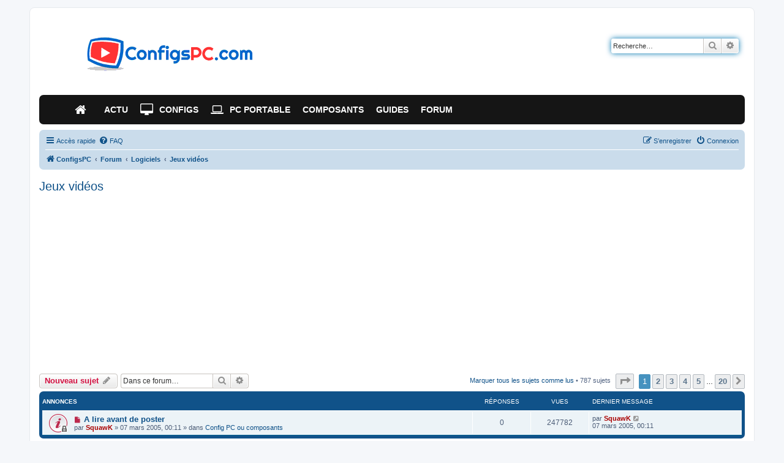

--- FILE ---
content_type: text/html; charset=UTF-8
request_url: https://www.configspc.com/forum/viewforum.php?f=8&sid=05645286193cb585cba840ceed04ec8d
body_size: 14758
content:
<!DOCTYPE html>
<html dir="ltr" lang="fr">
<head>
<meta charset="utf-8" />
<meta http-equiv="X-UA-Compatible" content="IE=edge">
<meta name="viewport" content="width=device-width, initial-scale=1" />

<title>Jeux vidéos</title>

<!-- Ancien title
		<title>		<!--Jeux vidéos		<!-- - ConfigsPC.com<!--</title>
-->

	<link rel="alternate" type="application/atom+xml" title="Flux - ConfigsPC.com" href="/forum/feed?sid=83600e634d6a2ab4d9a723984fc6a6e9">	<link rel="alternate" type="application/atom+xml" title="Flux - Nouvelles informations" href="/forum/feed/news?sid=83600e634d6a2ab4d9a723984fc6a6e9">	<link rel="alternate" type="application/atom+xml" title="Flux - Tous les forums" href="/forum/feed/forums?sid=83600e634d6a2ab4d9a723984fc6a6e9">	<link rel="alternate" type="application/atom+xml" title="Flux - Nouveaux sujets" href="/forum/feed/topics?sid=83600e634d6a2ab4d9a723984fc6a6e9">	<link rel="alternate" type="application/atom+xml" title="Flux - Sujets actifs" href="/forum/feed/topics_active?sid=83600e634d6a2ab4d9a723984fc6a6e9">	<link rel="alternate" type="application/atom+xml" title="Flux - Forum - Jeux vidéos" href="/forum/feed/forum/8?sid=83600e634d6a2ab4d9a723984fc6a6e9">		
	<link rel="canonical" href="https://www.configspc.com/forum/viewforum.php?f=8">

<!--
	phpBB style name: prosilver
	Based on style:   prosilver (this is the default phpBB3 style)
	Original author:  Tom Beddard ( http://www.subBlue.com/ )
	Modified by:
-->

<link href="./assets/css/font-awesome.min.css?assets_version=831" rel="stylesheet">
<link href="./styles/prosilver/theme/stylesheet.css?assets_version=831" rel="stylesheet">
<link href="./styles/prosilver/theme/fr/stylesheet.css?assets_version=831" rel="stylesheet">




<!--[if lte IE 9]>
	<link href="./styles/prosilver/theme/tweaks.css?assets_version=831" rel="stylesheet">
<![endif]-->


<link href="./ext/phpbb/ads/styles/all/theme/phpbbads.css?assets_version=831" rel="stylesheet" media="screen">




<link rel='stylesheet'   href='https://www.configspc.com/forum/styles/prosilver/theme/stylemenu.css?v1.2' type='text/css' media='all' />

<script async src="https://pagead2.googlesyndication.com/pagead/js/adsbygoogle.js?client=ca-pub-5590303742690114"
     crossorigin="anonymous"></script>


<!-- Message bl pb Google-->
 <script async src="https://fundingchoicesmessages.google.com/i/pub-5590303742690114?ers=1" nonce="ZuQ1inI7IJukUz2zK-M_fQ"></script><script nonce="ZuQ1inI7IJukUz2zK-M_fQ">(function() {function signalGooglefcPresent() {if (!window.frames['googlefcPresent']) {if (document.body) {const iframe = document.createElement('iframe'); iframe.style = 'width: 0; height: 0; border: none; z-index: -1000; left: -1000px; top: -1000px;'; iframe.style.display = 'none'; iframe.name = 'googlefcPresent'; document.body.appendChild(iframe);} else {setTimeout(signalGooglefcPresent, 0);}}}signalGooglefcPresent();})();</script>


<!-- Google Tag Manager -->
<script>(function(w,d,s,l,i){w[l]=w[l]||[];w[l].push({'gtm.start':
new Date().getTime(),event:'gtm.js'});var f=d.getElementsByTagName(s)[0],
j=d.createElement(s),dl=l!='dataLayer'?'&l='+l:'';j.async=true;j.src=
'https://www.googletagmanager.com/gtm.js?id='+i+dl;f.parentNode.insertBefore(j,f);
})(window,document,'script','dataLayer','GTM-PRMLRFL');</script>
<!-- End Google Tag Manager -->

</head>
<body id="phpbb" class="nojs notouch section-viewforum ltr ">


<!-- Google Tag Manager (noscript) -->
<noscript><iframe src="https://www.googletagmanager.com/ns.html?id=GTM-PRMLRFL"
height="0" width="0" style="display:none;visibility:hidden"></iframe></noscript>
<!-- End Google Tag Manager (noscript) -->

<div id="wrap" class="wrap">
	<a id="top" class="top-anchor" accesskey="t"></a>
	<div id="page-header">
		<div class="headerbar" role="banner">
					<div class="inner">
			<div id="site-description" class="site-description">
				<a id="logo" class="logo" href="https://www.configspc.com" title="Configs PC">
					<span class="site_logo"></span>
				</a>
				<h1>Configs PC - Forum</h1>
				
				<p class="skiplink"><a href="#start_here">Vers le contenu</a></p>
			</div>

									<div id="search-box" class="search-box search-header" role="search">
				<form action="./search.php?sid=83600e634d6a2ab4d9a723984fc6a6e9" method="get" id="search">
				<fieldset>
					<input name="keywords" id="keywords" type="search" maxlength="128" title="Recherche par mots-clés" class="inputbox search tiny" size="20" value="" placeholder="Recherche…" />
					<button class="button button-search" type="submit" title="Rechercher">
						<i class="icon fa-search fa-fw" aria-hidden="true"></i><span class="sr-only">Rechercher</span>
					</button>
					<a href="./search.php?sid=83600e634d6a2ab4d9a723984fc6a6e9" class="button button-search-end" title="Recherche avancée">
						<i class="icon fa-cog fa-fw" aria-hidden="true"></i><span class="sr-only">Recherche avancée</span>
					</a>
					<input type="hidden" name="sid" value="83600e634d6a2ab4d9a723984fc6a6e9" />

				</fieldset>
				</form>
			</div>


									</div>
						<div class="td-header-wrap td-header-style-3">
				<div class="td-header-menu-wrap-full">
	    			<div class="td-header-menu-wrap td-container-wrap">
	      	 			<div class="td-container td-header-row td-header-main-menu black-menu">
	           				<div id="td-header-menu" role="navigation">		
							 	   <div class="menu-principal-container">
	            				<div class="menu-principal-container"><ul id="menu-principal-1" class="sf-menu"><li class="menu-item menu-item-type-post_type menu-item-object-page menu-item-home menu-item-first td-menu-item td-normal-menu menu-item-315105"><a title="Accueil Configs PC.com" href="https://www.configspc.com/"><i class="fa fa-home" aria-hidden="true"></i></a></li><li class="menu-item menu-item-type-post_type menu-item-object-page td-menu-item td-normal-menu menu-item-315106"><a title="Dernières actualités du hardware" href="https://www.configspc.com/actus/">Actu</a></li><li class="menu-item menu-item-type-post_type menu-item-object-page menu-item-has-children td-menu-item td-normal-menu menu-item-3483"><a title="Configs types" href="https://www.configspc.com/configs-pc-types/"><i class="fa fa-desktop" aria-hidden="true"></i>Configs</a><ul class="sub-menu"><li class="menu-item menu-item-type-post_type menu-item-object-page td-menu-item td-normal-menu menu-item-3476"><a title="Config bureautique" href="https://www.configspc.com/config-bureautique/">Bureautique</a></li><li class="menu-item menu-item-type-post_type menu-item-object-page td-menu-item td-normal-menu menu-item-312935"><a title="Config multimédia" href="https://www.configspc.com/config-multimedia/">Multimédia</a></li><li class="menu-item menu-item-type-post_type menu-item-object-page td-menu-item td-normal-menu menu-item-314924"><a href="https://www.configspc.com/config-gamers-mini-prix/">Config gamer mini prix</a></li><li class="menu-item menu-item-type-post_type menu-item-object-page td-menu-item td-normal-menu menu-item-315346"><a href="https://www.configspc.com/config-gamers/">Config gamer petit prix</a></li><li class="menu-item menu-item-type-post_type menu-item-object-page td-menu-item td-normal-menu menu-item-3472"><a title="Config gamer milieu de gamme" href="https://www.configspc.com/config-gamers-milieu-de-gamme/">Gamer milieu de gamme</a></li><li class="menu-item menu-item-type-post_type menu-item-object-page td-menu-item td-normal-menu menu-item-3471"><a title="Config gamer top performances" href="https://www.configspc.com/config-gamers-haut-de-gamme/">Gamer top performances</a></li><li class="menu-item menu-item-type-post_type menu-item-object-page td-menu-item td-normal-menu menu-item-3474"><a title="Config hardcore gamers" href="https://www.configspc.com/config-hardcore-gamers/">Hardcore gamers</a></li></ul></li><li class="menu-item menu-item-type-post_type menu-item-object-page td-menu-item td-normal-menu menu-item-3462"><a title="Ordinateur portable" href="https://www.configspc.com/choix-portable/"><i class="fa fa-laptop" aria-hidden="true"></i>PC Portable</a></li><li class="menu-item menu-item-type-post_type menu-item-object-page menu-item-has-children td-menu-item td-normal-menu menu-item-3499"><a title="Composants PC" href="https://www.configspc.com/boitier/">Composants</a><ul class="sub-menu"><li class="menu-item menu-item-type-post_type menu-item-object-page td-menu-item td-normal-menu menu-item-3464"><a title="Boîtier PC" href="https://www.configspc.com/boitier/">Boîtier</a></li><li class="menu-item menu-item-type-post_type menu-item-object-page td-menu-item td-normal-menu menu-item-3475"><a title="Alimentation PC" href="https://www.configspc.com/alimentation/">Alimentation</a></li><li class="menu-item menu-item-type-post_type menu-item-object-page td-menu-item td-normal-menu menu-item-3468"><a title="Carte mère PC" href="https://www.configspc.com/carte-mere/">Carte mère</a></li><li class="menu-item menu-item-type-post_type menu-item-object-page td-menu-item td-normal-menu menu-item-3469"><a title="CPU ordinateur" href="https://www.configspc.com/processeur/">Processeur</a></li><li class="menu-item menu-item-type-post_type menu-item-object-page td-menu-item td-normal-menu menu-item-314020"><a title="Refroidissement pour le processeur" href="https://www.configspc.com/ventirad-choisir-guide-dachat-comparatif-de-ventirads/">Ventirad</a></li><li class="menu-item menu-item-type-post_type menu-item-object-page td-menu-item td-normal-menu menu-item-3470"><a title="Carte vidéo" href="https://www.configspc.com/carte-graphique/">Carte graphique</a></li><li class="menu-item menu-item-type-post_type menu-item-object-post td-menu-item td-normal-menu menu-item-314296"><a title="Comparer les modèles de cartes graphiques" href="https://www.configspc.com/comparer-rapidement-cartes-graphiques/">Performances cartes graphiques</a></li><li class="menu-item menu-item-type-post_type menu-item-object-page td-menu-item td-normal-menu menu-item-3467"><a title="Disque SSD" href="https://www.configspc.com/guide-dachat-ssd-bien-choisir-son-ssd/">SSD</a></li><li class="menu-item menu-item-type-post_type menu-item-object-page td-menu-item td-normal-menu menu-item-3465"><a title="Ecran PC" href="https://www.configspc.com/ecrans/">Moniteur</a></li><li class="menu-item menu-item-type-post_type menu-item-object-page td-menu-item td-normal-menu menu-item-3463"><a title="Tablettes tactiles" href="https://www.configspc.com/guide-dachat-tablettes-tactiles-bien-choisir-sa-tablette/"><i class="fa fa-tablet" aria-hidden="true"></i>Tablette</a></li></ul></li><li class="menu-item menu-item-type-post_type menu-item-object-page menu-item-has-children td-menu-item td-normal-menu menu-item-314266"><a title="Dossiers" href="https://www.configspc.com/pc-assembles-tour-horizon/">Guides</a><ul class="sub-menu"><li class="menu-item menu-item-type-post_type menu-item-object-page td-menu-item td-normal-menu menu-item-312938"><a title="Monter son PC" href="https://www.configspc.com/guides-pour-monter-et-assembler-son-pc/">Montage d&rsquo;un PC</a></li><li class="menu-item menu-item-type-post_type menu-item-object-page td-menu-item td-normal-menu menu-item-312936"><a title="Choisir une offre interne" href="https://www.configspc.com/comparatif-adsl/">Comparatif des offres ADSL</a></li><li class="menu-item menu-item-type-post_type menu-item-object-page td-menu-item td-normal-menu menu-item-312940"><a title="Overclocker un CPU" href="https://www.configspc.com/guide-de-loverclocking-dun-cpu/">Overclocking d&rsquo;un processeur</a></li><li class="menu-item menu-item-type-post_type menu-item-object-page td-menu-item td-normal-menu menu-item-312937"><a title="Overclocker une carte vidéo" href="https://www.configspc.com/guide-de-loverclocking-dune-carte-graphique/">Overclocking d&rsquo;une carte graphique</a></li><li class="menu-item menu-item-type-post_type menu-item-object-page td-menu-item td-normal-menu menu-item-312939"><a title="Choisir les composants d&rsquo;un HTPC" href="https://www.configspc.com/monter-un-mini-pc-de-salon/">Monter un mini PC de salon</a></li><li class="menu-item menu-item-type-post_type menu-item-object-page td-menu-item td-normal-menu menu-item-312941"><a title="Acheter pièces pour LanBox" href="https://www.configspc.com/monter-un-mini-pc-pour-le-jeu-lanbox/">Monter un mini PC pour le jeu (LANBox)</a></li></ul></li><li class="menu-item menu-item-type-custom menu-item-object-custom menu-item-has-children td-menu-item td-normal-menu menu-item-3487"><a title="Les forums" href="https://www.configspc.com/forum/">Forum</a><ul class="sub-menu"><li class="menu-item menu-item-type-custom menu-item-object-custom td-menu-item td-normal-menu menu-item-313121"><a href="https://www.configspc.com/forum/viewforum.php?f=7">Ordinateurs de bureau</a></li><li class="menu-item menu-item-type-custom menu-item-object-custom td-menu-item td-normal-menu menu-item-313122"><a href="https://www.configspc.com/forum/viewforum.php?f=21">PC portables</a></li><li class="menu-item menu-item-type-custom menu-item-object-custom td-menu-item td-normal-menu menu-item-313123"><a href="https://www.configspc.com/forum/viewforum.php?f=23">Périphériques</a></li><li class="menu-item menu-item-type-custom menu-item-object-custom td-menu-item td-normal-menu menu-item-313124"><a href="https://www.configspc.com/forum/viewforum.php?f=22">Tablettes &#8211; mobiles</a></li><li class="menu-item menu-item-type-custom menu-item-object-custom td-menu-item td-normal-menu menu-item-313125"><a href="https://www.configspc.com/forum/viewforum.php?f=15">Retour d&rsquo;expérience</a></li><li class="menu-item menu-item-type-custom menu-item-object-custom td-menu-item td-normal-menu menu-item-313126"><a href="https://www.configspc.com/forum/viewforum.php?f=3">Dépannage</a></li><li class="menu-item menu-item-type-custom menu-item-object-custom td-menu-item td-normal-menu menu-item-313127"><a href="https://www.configspc.com/forum/viewforum.php?f=6">Optimisation &#8211; Oc</a></li><li class="menu-item menu-item-type-custom menu-item-object-custom td-menu-item td-normal-menu menu-item-313128"><a href="https://www.configspc.com/forum/viewforum.php?f=4">OS &#8211; logiciels</a></li><li class="menu-item menu-item-type-custom menu-item-object-custom td-menu-item td-normal-menu menu-item-313129"><a href="https://www.configspc.com/forum/viewforum.php?f=8">Jeux vidéos</a></li><li class="menu-item menu-item-type-custom menu-item-object-custom td-menu-item td-normal-menu menu-item-313130"><a href="https://www.configspc.com/forum/viewforum.php?f=13">Internet &#8211; réseaux</a></li><li class="menu-item menu-item-type-custom menu-item-object-custom td-menu-item td-normal-menu menu-item-313131"><a href="https://www.configspc.com/forum/viewforum.php?f=12">Bons de réduction</a></li><li class="menu-item menu-item-type-custom menu-item-object-custom td-menu-item td-normal-menu menu-item-313132"><a href="https://www.configspc.com/forum/viewforum.php?f=11">Occasions</a></li><li class="menu-item menu-item-type-custom menu-item-object-custom td-menu-item td-normal-menu menu-item-313133"><a href="https://www.configspc.com/forum/viewforum.php?f=2">Le site</a></li><li class="menu-item menu-item-type-custom menu-item-object-custom td-menu-item td-normal-menu menu-item-313134"><a href="https://www.configspc.com/forum/viewforum.php?f=5">Le bar</a></li></ul></li></ul></div>
		</div>
	                        </div>
						</div>
	           		</div>
	     	    </div>
	   		</div>
			
		</div>


				<div class="navbar" role="navigation">
	<div class="inner">

	<ul id="nav-main" class="nav-main linklist" role="menubar">

		<li id="quick-links" class="quick-links dropdown-container responsive-menu" data-skip-responsive="true">
			<a href="#" class="dropdown-trigger">
				<i class="icon fa-bars fa-fw" aria-hidden="true"></i><span>Accès rapide</span>
			</a>
			<div class="dropdown">
				<div class="pointer"><div class="pointer-inner"></div></div>
				<ul class="dropdown-contents" role="menu">
					
											<li class="separator"></li>
																									<li>
								<a href="./search.php?search_id=unreadposts&amp;sid=83600e634d6a2ab4d9a723984fc6a6e9" role="menuitem">
									<i class="icon fa-file-o fa-fw icon-red" aria-hidden="true"></i><span>Messages non lus</span>
								</a>
							</li>
													<li>
								<a href="./search.php?search_id=unanswered&amp;sid=83600e634d6a2ab4d9a723984fc6a6e9" role="menuitem">
									<i class="icon fa-file-o fa-fw icon-gray" aria-hidden="true"></i><span>Sujets sans réponse</span>
								</a>
							</li>
							<li>
								<a href="./search.php?search_id=active_topics&amp;sid=83600e634d6a2ab4d9a723984fc6a6e9" role="menuitem">
									<i class="icon fa-file-o fa-fw icon-blue" aria-hidden="true"></i><span>Sujets actifs</span>
								</a>
							</li>
							<li class="separator"></li>
							<li>
								<a href="./search.php?sid=83600e634d6a2ab4d9a723984fc6a6e9" role="menuitem">
									<i class="icon fa-search fa-fw" aria-hidden="true"></i><span>Rechercher</span>
								</a>
							</li>
					
										<li class="separator"></li>

									</ul>
			</div>
		</li>

				<li data-skip-responsive="true">
			<a href="/forum/help/faq?sid=83600e634d6a2ab4d9a723984fc6a6e9" rel="help" title="Foire aux questions (Questions posées fréquemment)" role="menuitem">
				<i class="icon fa-question-circle fa-fw" aria-hidden="true"></i><span>FAQ</span>
			</a>
		</li>
						
			<li class="rightside"  data-skip-responsive="true">
			<a href="./ucp.php?mode=login&amp;redirect=viewforum.php%3Ff%3D8&amp;sid=83600e634d6a2ab4d9a723984fc6a6e9" title="Connexion" accesskey="x" role="menuitem">
				<i class="icon fa-power-off fa-fw" aria-hidden="true"></i><span>Connexion</span>
			</a>
		</li>
					<li class="rightside" data-skip-responsive="true">
				<a href="./ucp.php?mode=register&amp;sid=83600e634d6a2ab4d9a723984fc6a6e9" role="menuitem">
					<i class="icon fa-pencil-square-o  fa-fw" aria-hidden="true"></i><span>S’enregistrer</span>
				</a>
			</li>
						</ul>

	<ul id="nav-breadcrumbs" class="nav-breadcrumbs linklist navlinks" role="menubar">
				
		
		<li class="breadcrumbs" itemscope itemtype="https://schema.org/BreadcrumbList">

							<span class="crumb" itemtype="https://schema.org/ListItem" itemprop="itemListElement" itemscope><a itemprop="item" href="https://www.configspc.com" data-navbar-reference="home"><i class="icon fa-home fa-fw" aria-hidden="true"></i><span itemprop="name">ConfigsPC</span></a><meta itemprop="position" content="1" /></span>
			
							<span class="crumb" itemtype="https://schema.org/ListItem" itemprop="itemListElement" itemscope><a itemprop="item" href="./index.php?sid=83600e634d6a2ab4d9a723984fc6a6e9" accesskey="h" data-navbar-reference="index"><span itemprop="name">Forum</span></a><meta itemprop="position" content="2" /></span>

											
								<span class="crumb" itemtype="https://schema.org/ListItem" itemprop="itemListElement" itemscope data-forum-id="18"><a itemprop="item" href="./viewforum.php?f=18&amp;sid=83600e634d6a2ab4d9a723984fc6a6e9"><span itemprop="name">Logiciels</span></a><meta itemprop="position" content="3" /></span>
															
								<span class="crumb" itemtype="https://schema.org/ListItem" itemprop="itemListElement" itemscope data-forum-id="8"><a itemprop="item" href="./viewforum.php?f=8&amp;sid=83600e634d6a2ab4d9a723984fc6a6e9"><span itemprop="name">Jeux vidéos</span></a><meta itemprop="position" content="4" /></span>
							
					</li>

		
					<li class="rightside responsive-search">
				<a href="./search.php?sid=83600e634d6a2ab4d9a723984fc6a6e9" title="Voir les options de recherche avancée" role="menuitem">
					<i class="icon fa-search fa-fw" aria-hidden="true"></i><span class="sr-only">Rechercher</span>
				</a>
			</li>
			</ul>

	</div>
</div>
	</div>

	
	<a id="start_here" class="anchor"></a>
	<div id="page-body" class="page-body" role="main">
		
		<h2 class="forum-title"><a href="./viewforum.php?f=8&amp;sid=83600e634d6a2ab4d9a723984fc6a6e9">Jeux vidéos</a></h2>
<div>
	<!-- NOTE: remove the style="display: none" when you want to have the forum description on the forum body -->
	<div style="display: none !important;">Tout ce qui concerne les jeux vidéos<br /></div>	</div>



	<div class="action-bar bar-top">

				
		<a href="./posting.php?mode=post&amp;f=8&amp;sid=83600e634d6a2ab4d9a723984fc6a6e9" class="button" title="Écrire un nouveau sujet">
							<span>Nouveau sujet</span> <i class="icon fa-pencil fa-fw" aria-hidden="true"></i>
					</a>
				
			<div class="search-box" role="search">
			<form method="get" id="forum-search" action="./search.php?sid=83600e634d6a2ab4d9a723984fc6a6e9">
			<fieldset>
				<input class="inputbox search tiny" type="search" name="keywords" id="search_keywords" size="20" placeholder="Dans ce forum…" />
				<button class="button button-search" type="submit" title="Rechercher">
					<i class="icon fa-search fa-fw" aria-hidden="true"></i><span class="sr-only">Rechercher</span>
				</button>
				<a href="./search.php?fid%5B%5D=8&amp;sid=83600e634d6a2ab4d9a723984fc6a6e9" class="button button-search-end" title="Recherche avancée">
					<i class="icon fa-cog fa-fw" aria-hidden="true"></i><span class="sr-only">Recherche avancée</span>
				</a>
				<input type="hidden" name="fid[0]" value="8" />
<input type="hidden" name="sid" value="83600e634d6a2ab4d9a723984fc6a6e9" />

			</fieldset>
			</form>
		</div>
	
	<div class="pagination">
		<a href="./viewforum.php?hash=e0107233&amp;f=8&amp;mark=topics&amp;mark_time=1768546140&amp;sid=83600e634d6a2ab4d9a723984fc6a6e9" class="mark" accesskey="m" data-ajax="mark_topics_read">Marquer tous les sujets comme lus</a> &bull; 		787 sujets
					<ul>
	<li class="dropdown-container dropdown-button-control dropdown-page-jump page-jump">
		<a class="button button-icon-only dropdown-trigger" href="#" title="Cliquer pour aller à la page…" role="button"><i class="icon fa-level-down fa-rotate-270" aria-hidden="true"></i><span class="sr-only">Page <strong>1</strong> sur <strong>20</strong></span></a>
		<div class="dropdown">
			<div class="pointer"><div class="pointer-inner"></div></div>
			<ul class="dropdown-contents">
				<li>Aller à la page :</li>
				<li class="page-jump-form">
					<input type="number" name="page-number" min="1" max="999999" title="Saisissez le numéro de page où vous souhaitez aller." class="inputbox tiny" data-per-page="40" data-base-url=".&#x2F;viewforum.php&#x3F;f&#x3D;8&amp;amp&#x3B;sid&#x3D;83600e634d6a2ab4d9a723984fc6a6e9" data-start-name="start" />
					<input class="button2" value="Aller" type="button" />
				</li>
			</ul>
		</div>
	</li>
		<li class="active"><span>1</span></li>
				<li><a class="button" href="./viewforum.php?f=8&amp;sid=83600e634d6a2ab4d9a723984fc6a6e9&amp;start=40" role="button">2</a></li>
				<li><a class="button" href="./viewforum.php?f=8&amp;sid=83600e634d6a2ab4d9a723984fc6a6e9&amp;start=80" role="button">3</a></li>
				<li><a class="button" href="./viewforum.php?f=8&amp;sid=83600e634d6a2ab4d9a723984fc6a6e9&amp;start=120" role="button">4</a></li>
				<li><a class="button" href="./viewforum.php?f=8&amp;sid=83600e634d6a2ab4d9a723984fc6a6e9&amp;start=160" role="button">5</a></li>
			<li class="ellipsis" role="separator"><span>…</span></li>
				<li><a class="button" href="./viewforum.php?f=8&amp;sid=83600e634d6a2ab4d9a723984fc6a6e9&amp;start=760" role="button">20</a></li>
				<li class="arrow next"><a class="button button-icon-only" href="./viewforum.php?f=8&amp;sid=83600e634d6a2ab4d9a723984fc6a6e9&amp;start=40" rel="next" role="button"><i class="icon fa-chevron-right fa-fw" aria-hidden="true"></i><span class="sr-only">Suivante</span></a></li>
	</ul>
			</div>

	</div>




	
			<div class="forumbg announcement">
		<div class="inner">
		<ul class="topiclist">
			<li class="header">
				<dl class="row-item">
					<dt><div class="list-inner">Annonces</div></dt>
					<dd class="posts">Réponses</dd>
					<dd class="views">Vues</dd>
					<dd class="lastpost"><span>Dernier message</span></dd>
				</dl>
			</li>
		</ul>
		<ul class="topiclist topics">
	
				<li class="row bg1 global-announce">
						<dl class="row-item global_unread_locked">
				<dt title="Messages non lus">
					<a href="./viewtopic.php?t=185&amp;view=unread&amp;sid=83600e634d6a2ab4d9a723984fc6a6e9#unread" class="row-item-link"></a>					<div class="list-inner">
																			<a class="unread" href="./viewtopic.php?t=185&amp;view=unread&amp;sid=83600e634d6a2ab4d9a723984fc6a6e9#unread">
								<i class="icon fa-file fa-fw icon-red icon-md" aria-hidden="true"></i><span class="sr-only"></span>
							</a>
												<a href="./viewtopic.php?t=185&amp;sid=83600e634d6a2ab4d9a723984fc6a6e9" class="topictitle">A lire avant de poster</a>																								<br />
						
												<div class="responsive-show" style="display: none;">
							Dernier message par <a href="./memberlist.php?mode=viewprofile&amp;u=2&amp;sid=83600e634d6a2ab4d9a723984fc6a6e9" style="color: #AA0000;" class="username-coloured">SquawK</a> &laquo; <a href="./viewtopic.php?p=878&amp;sid=83600e634d6a2ab4d9a723984fc6a6e9#p878" title="Aller au dernier message"><time datetime="2005-03-06T23:11:47+00:00">07 mars 2005, 00:11</time></a>
							<br />Posté dans <a href="./viewforum.php?f=7&amp;sid=83600e634d6a2ab4d9a723984fc6a6e9">Config PC ou composants</a>						</div>
													
						<div class="topic-poster responsive-hide left-box">
																												par <a href="./memberlist.php?mode=viewprofile&amp;u=2&amp;sid=83600e634d6a2ab4d9a723984fc6a6e9" style="color: #AA0000;" class="username-coloured">SquawK</a> &raquo; <time datetime="2005-03-06T23:11:47+00:00">07 mars 2005, 00:11</time>
														 &raquo; dans <a href="./viewforum.php?f=7&amp;sid=83600e634d6a2ab4d9a723984fc6a6e9">Config PC ou composants</a>						</div>

						
											</div>
				</dt>
				<dd class="posts">0 <dfn>Réponses</dfn></dd>
				<dd class="views">247782 <dfn>Vues</dfn></dd>
				<dd class="lastpost">
					<span><dfn>Dernier message </dfn>par <a href="./memberlist.php?mode=viewprofile&amp;u=2&amp;sid=83600e634d6a2ab4d9a723984fc6a6e9" style="color: #AA0000;" class="username-coloured">SquawK</a>													<a href="./viewtopic.php?p=878&amp;sid=83600e634d6a2ab4d9a723984fc6a6e9#p878" title="Aller au dernier message">
								<i class="icon fa-external-link-square fa-fw icon-lightgray icon-md" aria-hidden="true"></i><span class="sr-only"></span>
							</a>
												<br /><time datetime="2005-03-06T23:11:47+00:00">07 mars 2005, 00:11</time>
					</span>
				</dd>
			</dl>
					</li>
		
	

			</ul>
		</div>
	</div>
	
			<div class="forumbg">
		<div class="inner">
		<ul class="topiclist">
			<li class="header">
				<dl class="row-item">
					<dt><div class="list-inner">Sujets</div></dt>
					<dd class="posts">Réponses</dd>
					<dd class="views">Vues</dd>
					<dd class="lastpost"><span>Dernier message</span></dd>
				</dl>
			</li>
		</ul>
		<ul class="topiclist topics">
	
				<li class="row bg2 sticky">
						<dl class="row-item sticky_unread">
				<dt title="Messages non lus">
					<a href="./viewtopic.php?t=9712&amp;view=unread&amp;sid=83600e634d6a2ab4d9a723984fc6a6e9#unread" class="row-item-link"></a>					<div class="list-inner">
																			<a class="unread" href="./viewtopic.php?t=9712&amp;view=unread&amp;sid=83600e634d6a2ab4d9a723984fc6a6e9#unread">
								<i class="icon fa-file fa-fw icon-red icon-md" aria-hidden="true"></i><span class="sr-only"></span>
							</a>
												<a href="./viewtopic.php?t=9712&amp;sid=83600e634d6a2ab4d9a723984fc6a6e9" class="topictitle">Jeux vidéo gratuit</a>																								<br />
						
												<div class="responsive-show" style="display: none;">
							Dernier message par <a href="./memberlist.php?mode=viewprofile&amp;u=4993&amp;sid=83600e634d6a2ab4d9a723984fc6a6e9" class="username">sabreoclair</a> &laquo; <a href="./viewtopic.php?p=314283&amp;sid=83600e634d6a2ab4d9a723984fc6a6e9#p314283" title="Aller au dernier message"><time datetime="2016-11-11T18:32:55+00:00">11 nov. 2016, 19:32</time></a>
													</div>
														<span class="responsive-show left-box" style="display: none;">Réponses : <strong>261</strong></span>
													
						<div class="topic-poster responsive-hide left-box">
														<i class="icon fa-paperclip fa-fw" aria-hidden="true"></i>														par <a href="./memberlist.php?mode=viewprofile&amp;u=3166&amp;sid=83600e634d6a2ab4d9a723984fc6a6e9" class="username">thom986</a> &raquo; <time datetime="2009-04-21T08:09:36+00:00">21 avr. 2009, 10:09</time>
																				</div>

												<div class="pagination">
							<span><i class="icon fa-clone fa-fw" aria-hidden="true"></i></span>
							<ul>
															<li><a class="button" href="./viewtopic.php?t=9712&amp;sid=83600e634d6a2ab4d9a723984fc6a6e9">1</a></li>
																							<li class="ellipsis"><span>…</span></li>
																							<li><a class="button" href="./viewtopic.php?t=9712&amp;sid=83600e634d6a2ab4d9a723984fc6a6e9&amp;start=195">14</a></li>
																							<li><a class="button" href="./viewtopic.php?t=9712&amp;sid=83600e634d6a2ab4d9a723984fc6a6e9&amp;start=210">15</a></li>
																							<li><a class="button" href="./viewtopic.php?t=9712&amp;sid=83600e634d6a2ab4d9a723984fc6a6e9&amp;start=225">16</a></li>
																							<li><a class="button" href="./viewtopic.php?t=9712&amp;sid=83600e634d6a2ab4d9a723984fc6a6e9&amp;start=240">17</a></li>
																							<li><a class="button" href="./viewtopic.php?t=9712&amp;sid=83600e634d6a2ab4d9a723984fc6a6e9&amp;start=255">18</a></li>
																																													</ul>
						</div>
						
											</div>
				</dt>
				<dd class="posts">261 <dfn>Réponses</dfn></dd>
				<dd class="views">224266 <dfn>Vues</dfn></dd>
				<dd class="lastpost">
					<span><dfn>Dernier message </dfn>par <a href="./memberlist.php?mode=viewprofile&amp;u=4993&amp;sid=83600e634d6a2ab4d9a723984fc6a6e9" class="username">sabreoclair</a>													<a href="./viewtopic.php?p=314283&amp;sid=83600e634d6a2ab4d9a723984fc6a6e9#p314283" title="Aller au dernier message">
								<i class="icon fa-external-link-square fa-fw icon-lightgray icon-md" aria-hidden="true"></i><span class="sr-only"></span>
							</a>
												<br /><time datetime="2016-11-11T18:32:55+00:00">11 nov. 2016, 19:32</time>
					</span>
				</dd>
			</dl>
					</li>
		
	

	
	
				<li class="row bg1">
						<dl class="row-item topic_unread">
				<dt title="Messages non lus">
					<a href="./viewtopic.php?t=32735&amp;view=unread&amp;sid=83600e634d6a2ab4d9a723984fc6a6e9#unread" class="row-item-link"></a>					<div class="list-inner">
																			<a class="unread" href="./viewtopic.php?t=32735&amp;view=unread&amp;sid=83600e634d6a2ab4d9a723984fc6a6e9#unread">
								<i class="icon fa-file fa-fw icon-red icon-md" aria-hidden="true"></i><span class="sr-only"></span>
							</a>
												<a href="./viewtopic.php?t=32735&amp;sid=83600e634d6a2ab4d9a723984fc6a6e9" class="topictitle">Saccades en jeu</a>																								<br />
						
												<div class="responsive-show" style="display: none;">
							Dernier message par <a href="./memberlist.php?mode=viewprofile&amp;u=12017&amp;sid=83600e634d6a2ab4d9a723984fc6a6e9" class="username">Blackjack87</a> &laquo; <a href="./viewtopic.php?p=328788&amp;sid=83600e634d6a2ab4d9a723984fc6a6e9#p328788" title="Aller au dernier message"><time datetime="2022-03-13T18:57:58+00:00">13 mars 2022, 19:57</time></a>
													</div>
														<span class="responsive-show left-box" style="display: none;">Réponses : <strong>1</strong></span>
													
						<div class="topic-poster responsive-hide left-box">
																												par <a href="./memberlist.php?mode=viewprofile&amp;u=20637&amp;sid=83600e634d6a2ab4d9a723984fc6a6e9" class="username">Farost75</a> &raquo; <time datetime="2022-03-11T23:16:23+00:00">12 mars 2022, 00:16</time>
																				</div>

						
											</div>
				</dt>
				<dd class="posts">1 <dfn>Réponses</dfn></dd>
				<dd class="views">19632 <dfn>Vues</dfn></dd>
				<dd class="lastpost">
					<span><dfn>Dernier message </dfn>par <a href="./memberlist.php?mode=viewprofile&amp;u=12017&amp;sid=83600e634d6a2ab4d9a723984fc6a6e9" class="username">Blackjack87</a>													<a href="./viewtopic.php?p=328788&amp;sid=83600e634d6a2ab4d9a723984fc6a6e9#p328788" title="Aller au dernier message">
								<i class="icon fa-external-link-square fa-fw icon-lightgray icon-md" aria-hidden="true"></i><span class="sr-only"></span>
							</a>
												<br /><time datetime="2022-03-13T18:57:58+00:00">13 mars 2022, 19:57</time>
					</span>
				</dd>
			</dl>
					</li>
		
	

	
	
				<li class="row bg2">
						<dl class="row-item topic_unread">
				<dt title="Messages non lus">
					<a href="./viewtopic.php?t=32683&amp;view=unread&amp;sid=83600e634d6a2ab4d9a723984fc6a6e9#unread" class="row-item-link"></a>					<div class="list-inner">
																			<a class="unread" href="./viewtopic.php?t=32683&amp;view=unread&amp;sid=83600e634d6a2ab4d9a723984fc6a6e9#unread">
								<i class="icon fa-file fa-fw icon-red icon-md" aria-hidden="true"></i><span class="sr-only"></span>
							</a>
												<a href="./viewtopic.php?t=32683&amp;sid=83600e634d6a2ab4d9a723984fc6a6e9" class="topictitle">Problèmes en jeu</a>																								<br />
						
												<div class="responsive-show" style="display: none;">
							Dernier message par <a href="./memberlist.php?mode=viewprofile&amp;u=20637&amp;sid=83600e634d6a2ab4d9a723984fc6a6e9" class="username">Farost75</a> &laquo; <a href="./viewtopic.php?p=328765&amp;sid=83600e634d6a2ab4d9a723984fc6a6e9#p328765" title="Aller au dernier message"><time datetime="2022-03-07T19:10:20+00:00">07 mars 2022, 20:10</time></a>
													</div>
														<span class="responsive-show left-box" style="display: none;">Réponses : <strong>2</strong></span>
													
						<div class="topic-poster responsive-hide left-box">
																												par <a href="./memberlist.php?mode=viewprofile&amp;u=20637&amp;sid=83600e634d6a2ab4d9a723984fc6a6e9" class="username">Farost75</a> &raquo; <time datetime="2022-02-08T13:39:41+00:00">08 févr. 2022, 14:39</time>
																				</div>

						
											</div>
				</dt>
				<dd class="posts">2 <dfn>Réponses</dfn></dd>
				<dd class="views">12011 <dfn>Vues</dfn></dd>
				<dd class="lastpost">
					<span><dfn>Dernier message </dfn>par <a href="./memberlist.php?mode=viewprofile&amp;u=20637&amp;sid=83600e634d6a2ab4d9a723984fc6a6e9" class="username">Farost75</a>													<a href="./viewtopic.php?p=328765&amp;sid=83600e634d6a2ab4d9a723984fc6a6e9#p328765" title="Aller au dernier message">
								<i class="icon fa-external-link-square fa-fw icon-lightgray icon-md" aria-hidden="true"></i><span class="sr-only"></span>
							</a>
												<br /><time datetime="2022-03-07T19:10:20+00:00">07 mars 2022, 20:10</time>
					</span>
				</dd>
			</dl>
					</li>
		
	

	
	
				<li class="row bg1">
						<dl class="row-item topic_unread">
				<dt title="Messages non lus">
					<a href="./viewtopic.php?t=32712&amp;view=unread&amp;sid=83600e634d6a2ab4d9a723984fc6a6e9#unread" class="row-item-link"></a>					<div class="list-inner">
																			<a class="unread" href="./viewtopic.php?t=32712&amp;view=unread&amp;sid=83600e634d6a2ab4d9a723984fc6a6e9#unread">
								<i class="icon fa-file fa-fw icon-red icon-md" aria-hidden="true"></i><span class="sr-only"></span>
							</a>
												<a href="./viewtopic.php?t=32712&amp;sid=83600e634d6a2ab4d9a723984fc6a6e9" class="topictitle">Upgrader mon pc gamer</a>																								<br />
						
												<div class="responsive-show" style="display: none;">
							Dernier message par <a href="./memberlist.php?mode=viewprofile&amp;u=2&amp;sid=83600e634d6a2ab4d9a723984fc6a6e9" style="color: #AA0000;" class="username-coloured">SquawK</a> &laquo; <a href="./viewtopic.php?p=328740&amp;sid=83600e634d6a2ab4d9a723984fc6a6e9#p328740" title="Aller au dernier message"><time datetime="2022-02-28T09:10:23+00:00">28 févr. 2022, 10:10</time></a>
													</div>
														<span class="responsive-show left-box" style="display: none;">Réponses : <strong>2</strong></span>
													
						<div class="topic-poster responsive-hide left-box">
																												par <a href="./memberlist.php?mode=viewprofile&amp;u=20668&amp;sid=83600e634d6a2ab4d9a723984fc6a6e9" class="username">Samarsh</a> &raquo; <time datetime="2022-02-24T17:25:40+00:00">24 févr. 2022, 18:25</time>
																				</div>

						
											</div>
				</dt>
				<dd class="posts">2 <dfn>Réponses</dfn></dd>
				<dd class="views">11535 <dfn>Vues</dfn></dd>
				<dd class="lastpost">
					<span><dfn>Dernier message </dfn>par <a href="./memberlist.php?mode=viewprofile&amp;u=2&amp;sid=83600e634d6a2ab4d9a723984fc6a6e9" style="color: #AA0000;" class="username-coloured">SquawK</a>													<a href="./viewtopic.php?p=328740&amp;sid=83600e634d6a2ab4d9a723984fc6a6e9#p328740" title="Aller au dernier message">
								<i class="icon fa-external-link-square fa-fw icon-lightgray icon-md" aria-hidden="true"></i><span class="sr-only"></span>
							</a>
												<br /><time datetime="2022-02-28T09:10:23+00:00">28 févr. 2022, 10:10</time>
					</span>
				</dd>
			</dl>
					</li>
		
	

	
	
				<li class="row bg2">
						<dl class="row-item topic_unread">
				<dt title="Messages non lus">
					<a href="./viewtopic.php?t=32462&amp;view=unread&amp;sid=83600e634d6a2ab4d9a723984fc6a6e9#unread" class="row-item-link"></a>					<div class="list-inner">
																			<a class="unread" href="./viewtopic.php?t=32462&amp;view=unread&amp;sid=83600e634d6a2ab4d9a723984fc6a6e9#unread">
								<i class="icon fa-file fa-fw icon-red icon-md" aria-hidden="true"></i><span class="sr-only"></span>
							</a>
												<a href="./viewtopic.php?t=32462&amp;sid=83600e634d6a2ab4d9a723984fc6a6e9" class="topictitle">3060 ti triple screen</a>																								<br />
						
												<div class="responsive-show" style="display: none;">
							Dernier message par <a href="./memberlist.php?mode=viewprofile&amp;u=20427&amp;sid=83600e634d6a2ab4d9a723984fc6a6e9" class="username">Remi64290</a> &laquo; <a href="./viewtopic.php?p=328264&amp;sid=83600e634d6a2ab4d9a723984fc6a6e9#p328264" title="Aller au dernier message"><time datetime="2021-11-10T10:24:06+00:00">10 nov. 2021, 11:24</time></a>
													</div>
														<span class="responsive-show left-box" style="display: none;">Réponses : <strong>5</strong></span>
													
						<div class="topic-poster responsive-hide left-box">
																												par <a href="./memberlist.php?mode=viewprofile&amp;u=20427&amp;sid=83600e634d6a2ab4d9a723984fc6a6e9" class="username">Remi64290</a> &raquo; <time datetime="2021-11-08T10:27:25+00:00">08 nov. 2021, 11:27</time>
																				</div>

						
											</div>
				</dt>
				<dd class="posts">5 <dfn>Réponses</dfn></dd>
				<dd class="views">18028 <dfn>Vues</dfn></dd>
				<dd class="lastpost">
					<span><dfn>Dernier message </dfn>par <a href="./memberlist.php?mode=viewprofile&amp;u=20427&amp;sid=83600e634d6a2ab4d9a723984fc6a6e9" class="username">Remi64290</a>													<a href="./viewtopic.php?p=328264&amp;sid=83600e634d6a2ab4d9a723984fc6a6e9#p328264" title="Aller au dernier message">
								<i class="icon fa-external-link-square fa-fw icon-lightgray icon-md" aria-hidden="true"></i><span class="sr-only"></span>
							</a>
												<br /><time datetime="2021-11-10T10:24:06+00:00">10 nov. 2021, 11:24</time>
					</span>
				</dd>
			</dl>
					</li>
		
	

	
	
				<li class="row bg1">
						<dl class="row-item topic_unread">
				<dt title="Messages non lus">
					<a href="./viewtopic.php?t=32464&amp;view=unread&amp;sid=83600e634d6a2ab4d9a723984fc6a6e9#unread" class="row-item-link"></a>					<div class="list-inner">
																			<a class="unread" href="./viewtopic.php?t=32464&amp;view=unread&amp;sid=83600e634d6a2ab4d9a723984fc6a6e9#unread">
								<i class="icon fa-file fa-fw icon-red icon-md" aria-hidden="true"></i><span class="sr-only"></span>
							</a>
												<a href="./viewtopic.php?t=32464&amp;sid=83600e634d6a2ab4d9a723984fc6a6e9" class="topictitle">Upgrade PC Gamer</a>																								<br />
						
												<div class="responsive-show" style="display: none;">
							Dernier message par <a href="./memberlist.php?mode=viewprofile&amp;u=20430&amp;sid=83600e634d6a2ab4d9a723984fc6a6e9" class="username">degre</a> &laquo; <a href="./viewtopic.php?p=328262&amp;sid=83600e634d6a2ab4d9a723984fc6a6e9#p328262" title="Aller au dernier message"><time datetime="2021-11-09T13:08:18+00:00">09 nov. 2021, 14:08</time></a>
													</div>
													
						<div class="topic-poster responsive-hide left-box">
																												par <a href="./memberlist.php?mode=viewprofile&amp;u=20430&amp;sid=83600e634d6a2ab4d9a723984fc6a6e9" class="username">degre</a> &raquo; <time datetime="2021-11-09T13:08:18+00:00">09 nov. 2021, 14:08</time>
																				</div>

						
											</div>
				</dt>
				<dd class="posts">0 <dfn>Réponses</dfn></dd>
				<dd class="views">11699 <dfn>Vues</dfn></dd>
				<dd class="lastpost">
					<span><dfn>Dernier message </dfn>par <a href="./memberlist.php?mode=viewprofile&amp;u=20430&amp;sid=83600e634d6a2ab4d9a723984fc6a6e9" class="username">degre</a>													<a href="./viewtopic.php?p=328262&amp;sid=83600e634d6a2ab4d9a723984fc6a6e9#p328262" title="Aller au dernier message">
								<i class="icon fa-external-link-square fa-fw icon-lightgray icon-md" aria-hidden="true"></i><span class="sr-only"></span>
							</a>
												<br /><time datetime="2021-11-09T13:08:18+00:00">09 nov. 2021, 14:08</time>
					</span>
				</dd>
			</dl>
					</li>
		
	

	
	
				<li class="row bg2">
						<dl class="row-item topic_unread">
				<dt title="Messages non lus">
					<a href="./viewtopic.php?t=30177&amp;view=unread&amp;sid=83600e634d6a2ab4d9a723984fc6a6e9#unread" class="row-item-link"></a>					<div class="list-inner">
																			<a class="unread" href="./viewtopic.php?t=30177&amp;view=unread&amp;sid=83600e634d6a2ab4d9a723984fc6a6e9#unread">
								<i class="icon fa-file fa-fw icon-red icon-md" aria-hidden="true"></i><span class="sr-only"></span>
							</a>
												<a href="./viewtopic.php?t=30177&amp;sid=83600e634d6a2ab4d9a723984fc6a6e9" class="topictitle">Sea of Thieves Config suffisante?</a>																								<br />
						
												<div class="responsive-show" style="display: none;">
							Dernier message par <a href="./memberlist.php?mode=viewprofile&amp;u=19799&amp;sid=83600e634d6a2ab4d9a723984fc6a6e9" class="username">tartinedebeurre</a> &laquo; <a href="./viewtopic.php?p=327218&amp;sid=83600e634d6a2ab4d9a723984fc6a6e9#p327218" title="Aller au dernier message"><time datetime="2021-04-28T09:01:54+00:00">28 avr. 2021, 11:01</time></a>
													</div>
														<span class="responsive-show left-box" style="display: none;">Réponses : <strong>3</strong></span>
													
						<div class="topic-poster responsive-hide left-box">
																												par <a href="./memberlist.php?mode=viewprofile&amp;u=18159&amp;sid=83600e634d6a2ab4d9a723984fc6a6e9" class="username">CPIC7</a> &raquo; <time datetime="2020-03-25T18:52:25+00:00">25 mars 2020, 19:52</time>
																				</div>

						
											</div>
				</dt>
				<dd class="posts">3 <dfn>Réponses</dfn></dd>
				<dd class="views">21719 <dfn>Vues</dfn></dd>
				<dd class="lastpost">
					<span><dfn>Dernier message </dfn>par <a href="./memberlist.php?mode=viewprofile&amp;u=19799&amp;sid=83600e634d6a2ab4d9a723984fc6a6e9" class="username">tartinedebeurre</a>													<a href="./viewtopic.php?p=327218&amp;sid=83600e634d6a2ab4d9a723984fc6a6e9#p327218" title="Aller au dernier message">
								<i class="icon fa-external-link-square fa-fw icon-lightgray icon-md" aria-hidden="true"></i><span class="sr-only"></span>
							</a>
												<br /><time datetime="2021-04-28T09:01:54+00:00">28 avr. 2021, 11:01</time>
					</span>
				</dd>
			</dl>
					</li>
		
	

	
	
				<li class="row bg1">
						<dl class="row-item topic_unread">
				<dt title="Messages non lus">
					<a href="./viewtopic.php?t=31995&amp;view=unread&amp;sid=83600e634d6a2ab4d9a723984fc6a6e9#unread" class="row-item-link"></a>					<div class="list-inner">
																			<a class="unread" href="./viewtopic.php?t=31995&amp;view=unread&amp;sid=83600e634d6a2ab4d9a723984fc6a6e9#unread">
								<i class="icon fa-file fa-fw icon-red icon-md" aria-hidden="true"></i><span class="sr-only"></span>
							</a>
												<a href="./viewtopic.php?t=31995&amp;sid=83600e634d6a2ab4d9a723984fc6a6e9" class="topictitle">Mon premier pc gamer</a>																								<br />
						
												<div class="responsive-show" style="display: none;">
							Dernier message par <a href="./memberlist.php?mode=viewprofile&amp;u=19795&amp;sid=83600e634d6a2ab4d9a723984fc6a6e9" class="username">Toni Truand</a> &laquo; <a href="./viewtopic.php?p=327201&amp;sid=83600e634d6a2ab4d9a723984fc6a6e9#p327201" title="Aller au dernier message"><time datetime="2021-04-27T09:18:25+00:00">27 avr. 2021, 11:18</time></a>
													</div>
													
						<div class="topic-poster responsive-hide left-box">
																												par <a href="./memberlist.php?mode=viewprofile&amp;u=19795&amp;sid=83600e634d6a2ab4d9a723984fc6a6e9" class="username">Toni Truand</a> &raquo; <time datetime="2021-04-27T09:18:25+00:00">27 avr. 2021, 11:18</time>
																				</div>

						
											</div>
				</dt>
				<dd class="posts">0 <dfn>Réponses</dfn></dd>
				<dd class="views">14786 <dfn>Vues</dfn></dd>
				<dd class="lastpost">
					<span><dfn>Dernier message </dfn>par <a href="./memberlist.php?mode=viewprofile&amp;u=19795&amp;sid=83600e634d6a2ab4d9a723984fc6a6e9" class="username">Toni Truand</a>													<a href="./viewtopic.php?p=327201&amp;sid=83600e634d6a2ab4d9a723984fc6a6e9#p327201" title="Aller au dernier message">
								<i class="icon fa-external-link-square fa-fw icon-lightgray icon-md" aria-hidden="true"></i><span class="sr-only"></span>
							</a>
												<br /><time datetime="2021-04-27T09:18:25+00:00">27 avr. 2021, 11:18</time>
					</span>
				</dd>
			</dl>
					</li>
		
	

	
	
				<li class="row bg2">
						<dl class="row-item topic_unread">
				<dt title="Messages non lus">
					<a href="./viewtopic.php?t=31956&amp;view=unread&amp;sid=83600e634d6a2ab4d9a723984fc6a6e9#unread" class="row-item-link"></a>					<div class="list-inner">
																			<a class="unread" href="./viewtopic.php?t=31956&amp;view=unread&amp;sid=83600e634d6a2ab4d9a723984fc6a6e9#unread">
								<i class="icon fa-file fa-fw icon-red icon-md" aria-hidden="true"></i><span class="sr-only"></span>
							</a>
												<a href="./viewtopic.php?t=31956&amp;sid=83600e634d6a2ab4d9a723984fc6a6e9" class="topictitle">probleme jeux hdd</a>																								<br />
						
												<div class="responsive-show" style="display: none;">
							Dernier message par <a href="./memberlist.php?mode=viewprofile&amp;u=12643&amp;sid=83600e634d6a2ab4d9a723984fc6a6e9" class="username">V3g3ta</a> &laquo; <a href="./viewtopic.php?p=327137&amp;sid=83600e634d6a2ab4d9a723984fc6a6e9#p327137" title="Aller au dernier message"><time datetime="2021-04-11T06:52:21+00:00">11 avr. 2021, 08:52</time></a>
													</div>
														<span class="responsive-show left-box" style="display: none;">Réponses : <strong>1</strong></span>
													
						<div class="topic-poster responsive-hide left-box">
																												par <a href="./memberlist.php?mode=viewprofile&amp;u=19755&amp;sid=83600e634d6a2ab4d9a723984fc6a6e9" class="username">dr_lulu</a> &raquo; <time datetime="2021-04-09T19:42:09+00:00">09 avr. 2021, 21:42</time>
																				</div>

						
											</div>
				</dt>
				<dd class="posts">1 <dfn>Réponses</dfn></dd>
				<dd class="views">15581 <dfn>Vues</dfn></dd>
				<dd class="lastpost">
					<span><dfn>Dernier message </dfn>par <a href="./memberlist.php?mode=viewprofile&amp;u=12643&amp;sid=83600e634d6a2ab4d9a723984fc6a6e9" class="username">V3g3ta</a>													<a href="./viewtopic.php?p=327137&amp;sid=83600e634d6a2ab4d9a723984fc6a6e9#p327137" title="Aller au dernier message">
								<i class="icon fa-external-link-square fa-fw icon-lightgray icon-md" aria-hidden="true"></i><span class="sr-only"></span>
							</a>
												<br /><time datetime="2021-04-11T06:52:21+00:00">11 avr. 2021, 08:52</time>
					</span>
				</dd>
			</dl>
					</li>
		
	

	
	
				<li class="row bg1">
						<dl class="row-item topic_unread">
				<dt title="Messages non lus">
					<a href="./viewtopic.php?t=31843&amp;view=unread&amp;sid=83600e634d6a2ab4d9a723984fc6a6e9#unread" class="row-item-link"></a>					<div class="list-inner">
																			<a class="unread" href="./viewtopic.php?t=31843&amp;view=unread&amp;sid=83600e634d6a2ab4d9a723984fc6a6e9#unread">
								<i class="icon fa-file fa-fw icon-red icon-md" aria-hidden="true"></i><span class="sr-only"></span>
							</a>
												<a href="./viewtopic.php?t=31843&amp;sid=83600e634d6a2ab4d9a723984fc6a6e9" class="topictitle">GTA 5 - Saccades et Latence dans le Menue Pause</a>																								<br />
						
												<div class="responsive-show" style="display: none;">
							Dernier message par <a href="./memberlist.php?mode=viewprofile&amp;u=19335&amp;sid=83600e634d6a2ab4d9a723984fc6a6e9" class="username">ArnoSolo66</a> &laquo; <a href="./viewtopic.php?p=326985&amp;sid=83600e634d6a2ab4d9a723984fc6a6e9#p326985" title="Aller au dernier message"><time datetime="2021-03-21T15:56:23+00:00">21 mars 2021, 16:56</time></a>
													</div>
														<span class="responsive-show left-box" style="display: none;">Réponses : <strong>1</strong></span>
													
						<div class="topic-poster responsive-hide left-box">
																												par <a href="./memberlist.php?mode=viewprofile&amp;u=19335&amp;sid=83600e634d6a2ab4d9a723984fc6a6e9" class="username">ArnoSolo66</a> &raquo; <time datetime="2021-03-04T18:41:32+00:00">04 mars 2021, 19:41</time>
																				</div>

						
											</div>
				</dt>
				<dd class="posts">1 <dfn>Réponses</dfn></dd>
				<dd class="views">17698 <dfn>Vues</dfn></dd>
				<dd class="lastpost">
					<span><dfn>Dernier message </dfn>par <a href="./memberlist.php?mode=viewprofile&amp;u=19335&amp;sid=83600e634d6a2ab4d9a723984fc6a6e9" class="username">ArnoSolo66</a>													<a href="./viewtopic.php?p=326985&amp;sid=83600e634d6a2ab4d9a723984fc6a6e9#p326985" title="Aller au dernier message">
								<i class="icon fa-external-link-square fa-fw icon-lightgray icon-md" aria-hidden="true"></i><span class="sr-only"></span>
							</a>
												<br /><time datetime="2021-03-21T15:56:23+00:00">21 mars 2021, 16:56</time>
					</span>
				</dd>
			</dl>
					</li>
		
	

	
	
				<li class="row bg2">
						<dl class="row-item topic_unread">
				<dt title="Messages non lus">
					<a href="./viewtopic.php?t=31527&amp;view=unread&amp;sid=83600e634d6a2ab4d9a723984fc6a6e9#unread" class="row-item-link"></a>					<div class="list-inner">
																			<a class="unread" href="./viewtopic.php?t=31527&amp;view=unread&amp;sid=83600e634d6a2ab4d9a723984fc6a6e9#unread">
								<i class="icon fa-file fa-fw icon-red icon-md" aria-hidden="true"></i><span class="sr-only"></span>
							</a>
												<a href="./viewtopic.php?t=31527&amp;sid=83600e634d6a2ab4d9a723984fc6a6e9" class="topictitle">Question pour une Config</a>																								<br />
						
												<div class="responsive-show" style="display: none;">
							Dernier message par <a href="./memberlist.php?mode=viewprofile&amp;u=19357&amp;sid=83600e634d6a2ab4d9a723984fc6a6e9" class="username">Yannouch</a> &laquo; <a href="./viewtopic.php?p=326940&amp;sid=83600e634d6a2ab4d9a723984fc6a6e9#p326940" title="Aller au dernier message"><time datetime="2021-03-17T18:11:04+00:00">17 mars 2021, 19:11</time></a>
													</div>
														<span class="responsive-show left-box" style="display: none;">Réponses : <strong>4</strong></span>
													
						<div class="topic-poster responsive-hide left-box">
																												par <a href="./memberlist.php?mode=viewprofile&amp;u=19357&amp;sid=83600e634d6a2ab4d9a723984fc6a6e9" class="username">Yannouch</a> &raquo; <time datetime="2020-12-03T16:40:10+00:00">03 déc. 2020, 17:40</time>
																				</div>

						
											</div>
				</dt>
				<dd class="posts">4 <dfn>Réponses</dfn></dd>
				<dd class="views">18143 <dfn>Vues</dfn></dd>
				<dd class="lastpost">
					<span><dfn>Dernier message </dfn>par <a href="./memberlist.php?mode=viewprofile&amp;u=19357&amp;sid=83600e634d6a2ab4d9a723984fc6a6e9" class="username">Yannouch</a>													<a href="./viewtopic.php?p=326940&amp;sid=83600e634d6a2ab4d9a723984fc6a6e9#p326940" title="Aller au dernier message">
								<i class="icon fa-external-link-square fa-fw icon-lightgray icon-md" aria-hidden="true"></i><span class="sr-only"></span>
							</a>
												<br /><time datetime="2021-03-17T18:11:04+00:00">17 mars 2021, 19:11</time>
					</span>
				</dd>
			</dl>
					</li>
		
	

	
	
				<li class="row bg1">
						<dl class="row-item topic_unread">
				<dt title="Messages non lus">
					<a href="./viewtopic.php?t=31867&amp;view=unread&amp;sid=83600e634d6a2ab4d9a723984fc6a6e9#unread" class="row-item-link"></a>					<div class="list-inner">
																			<a class="unread" href="./viewtopic.php?t=31867&amp;view=unread&amp;sid=83600e634d6a2ab4d9a723984fc6a6e9#unread">
								<i class="icon fa-file fa-fw icon-red icon-md" aria-hidden="true"></i><span class="sr-only"></span>
							</a>
												<a href="./viewtopic.php?t=31867&amp;sid=83600e634d6a2ab4d9a723984fc6a6e9" class="topictitle">Pcm 2020</a>																								<br />
						
												<div class="responsive-show" style="display: none;">
							Dernier message par <a href="./memberlist.php?mode=viewprofile&amp;u=19667&amp;sid=83600e634d6a2ab4d9a723984fc6a6e9" class="username">Marvin78</a> &laquo; <a href="./viewtopic.php?p=326910&amp;sid=83600e634d6a2ab4d9a723984fc6a6e9#p326910" title="Aller au dernier message"><time datetime="2021-03-14T20:04:15+00:00">14 mars 2021, 21:04</time></a>
													</div>
													
						<div class="topic-poster responsive-hide left-box">
																												par <a href="./memberlist.php?mode=viewprofile&amp;u=19667&amp;sid=83600e634d6a2ab4d9a723984fc6a6e9" class="username">Marvin78</a> &raquo; <time datetime="2021-03-14T20:04:15+00:00">14 mars 2021, 21:04</time>
																				</div>

						
											</div>
				</dt>
				<dd class="posts">0 <dfn>Réponses</dfn></dd>
				<dd class="views">16003 <dfn>Vues</dfn></dd>
				<dd class="lastpost">
					<span><dfn>Dernier message </dfn>par <a href="./memberlist.php?mode=viewprofile&amp;u=19667&amp;sid=83600e634d6a2ab4d9a723984fc6a6e9" class="username">Marvin78</a>													<a href="./viewtopic.php?p=326910&amp;sid=83600e634d6a2ab4d9a723984fc6a6e9#p326910" title="Aller au dernier message">
								<i class="icon fa-external-link-square fa-fw icon-lightgray icon-md" aria-hidden="true"></i><span class="sr-only"></span>
							</a>
												<br /><time datetime="2021-03-14T20:04:15+00:00">14 mars 2021, 21:04</time>
					</span>
				</dd>
			</dl>
					</li>
		
	

	
	
				<li class="row bg2">
						<dl class="row-item topic_unread">
				<dt title="Messages non lus">
					<a href="./viewtopic.php?t=31853&amp;view=unread&amp;sid=83600e634d6a2ab4d9a723984fc6a6e9#unread" class="row-item-link"></a>					<div class="list-inner">
																			<a class="unread" href="./viewtopic.php?t=31853&amp;view=unread&amp;sid=83600e634d6a2ab4d9a723984fc6a6e9#unread">
								<i class="icon fa-file fa-fw icon-red icon-md" aria-hidden="true"></i><span class="sr-only"></span>
							</a>
												<a href="./viewtopic.php?t=31853&amp;sid=83600e634d6a2ab4d9a723984fc6a6e9" class="topictitle">GPU 100% sur The Shadow Of Tomb raider Help !</a>																								<br />
						
												<div class="responsive-show" style="display: none;">
							Dernier message par <a href="./memberlist.php?mode=viewprofile&amp;u=19650&amp;sid=83600e634d6a2ab4d9a723984fc6a6e9" class="username">zgiwy</a> &laquo; <a href="./viewtopic.php?p=326831&amp;sid=83600e634d6a2ab4d9a723984fc6a6e9#p326831" title="Aller au dernier message"><time datetime="2021-03-10T09:56:56+00:00">10 mars 2021, 10:56</time></a>
													</div>
														<span class="responsive-show left-box" style="display: none;">Réponses : <strong>2</strong></span>
													
						<div class="topic-poster responsive-hide left-box">
																												par <a href="./memberlist.php?mode=viewprofile&amp;u=19650&amp;sid=83600e634d6a2ab4d9a723984fc6a6e9" class="username">zgiwy</a> &raquo; <time datetime="2021-03-09T21:01:50+00:00">09 mars 2021, 22:01</time>
																				</div>

						
											</div>
				</dt>
				<dd class="posts">2 <dfn>Réponses</dfn></dd>
				<dd class="views">16197 <dfn>Vues</dfn></dd>
				<dd class="lastpost">
					<span><dfn>Dernier message </dfn>par <a href="./memberlist.php?mode=viewprofile&amp;u=19650&amp;sid=83600e634d6a2ab4d9a723984fc6a6e9" class="username">zgiwy</a>													<a href="./viewtopic.php?p=326831&amp;sid=83600e634d6a2ab4d9a723984fc6a6e9#p326831" title="Aller au dernier message">
								<i class="icon fa-external-link-square fa-fw icon-lightgray icon-md" aria-hidden="true"></i><span class="sr-only"></span>
							</a>
												<br /><time datetime="2021-03-10T09:56:56+00:00">10 mars 2021, 10:56</time>
					</span>
				</dd>
			</dl>
					</li>
		
	

	
	
				<li class="row bg1">
						<dl class="row-item topic_unread">
				<dt title="Messages non lus">
					<a href="./viewtopic.php?t=30989&amp;view=unread&amp;sid=83600e634d6a2ab4d9a723984fc6a6e9#unread" class="row-item-link"></a>					<div class="list-inner">
																			<a class="unread" href="./viewtopic.php?t=30989&amp;view=unread&amp;sid=83600e634d6a2ab4d9a723984fc6a6e9#unread">
								<i class="icon fa-file fa-fw icon-red icon-md" aria-hidden="true"></i><span class="sr-only"></span>
							</a>
												<a href="./viewtopic.php?t=30989&amp;sid=83600e634d6a2ab4d9a723984fc6a6e9" class="topictitle">Paramètre de jeux pour ma configuration</a>																								<br />
						
												<div class="responsive-show" style="display: none;">
							Dernier message par <a href="./memberlist.php?mode=viewprofile&amp;u=19176&amp;sid=83600e634d6a2ab4d9a723984fc6a6e9" class="username">franskey33</a> &laquo; <a href="./viewtopic.php?p=325393&amp;sid=83600e634d6a2ab4d9a723984fc6a6e9#p325393" title="Aller au dernier message"><time datetime="2020-10-31T04:00:01+00:00">31 oct. 2020, 05:00</time></a>
													</div>
														<span class="responsive-show left-box" style="display: none;">Réponses : <strong>1</strong></span>
													
						<div class="topic-poster responsive-hide left-box">
																												par <a href="./memberlist.php?mode=viewprofile&amp;u=18882&amp;sid=83600e634d6a2ab4d9a723984fc6a6e9" class="username">Arthr</a> &raquo; <time datetime="2020-08-18T08:14:43+00:00">18 août 2020, 10:14</time>
																				</div>

						
											</div>
				</dt>
				<dd class="posts">1 <dfn>Réponses</dfn></dd>
				<dd class="views">17036 <dfn>Vues</dfn></dd>
				<dd class="lastpost">
					<span><dfn>Dernier message </dfn>par <a href="./memberlist.php?mode=viewprofile&amp;u=19176&amp;sid=83600e634d6a2ab4d9a723984fc6a6e9" class="username">franskey33</a>													<a href="./viewtopic.php?p=325393&amp;sid=83600e634d6a2ab4d9a723984fc6a6e9#p325393" title="Aller au dernier message">
								<i class="icon fa-external-link-square fa-fw icon-lightgray icon-md" aria-hidden="true"></i><span class="sr-only"></span>
							</a>
												<br /><time datetime="2020-10-31T04:00:01+00:00">31 oct. 2020, 05:00</time>
					</span>
				</dd>
			</dl>
					</li>
		
	

	
	
				<li class="row bg2">
						<dl class="row-item topic_unread">
				<dt title="Messages non lus">
					<a href="./viewtopic.php?t=30826&amp;view=unread&amp;sid=83600e634d6a2ab4d9a723984fc6a6e9#unread" class="row-item-link"></a>					<div class="list-inner">
																			<a class="unread" href="./viewtopic.php?t=30826&amp;view=unread&amp;sid=83600e634d6a2ab4d9a723984fc6a6e9#unread">
								<i class="icon fa-file fa-fw icon-red icon-md" aria-hidden="true"></i><span class="sr-only"></span>
							</a>
												<a href="./viewtopic.php?t=30826&amp;sid=83600e634d6a2ab4d9a723984fc6a6e9" class="topictitle">Recherche une configuration Gaming</a>																								<br />
						
												<div class="responsive-show" style="display: none;">
							Dernier message par <a href="./memberlist.php?mode=viewprofile&amp;u=18740&amp;sid=83600e634d6a2ab4d9a723984fc6a6e9" class="username">Julien4ine</a> &laquo; <a href="./viewtopic.php?p=324340&amp;sid=83600e634d6a2ab4d9a723984fc6a6e9#p324340" title="Aller au dernier message"><time datetime="2020-07-15T21:42:30+00:00">15 juil. 2020, 23:42</time></a>
													</div>
													
						<div class="topic-poster responsive-hide left-box">
																												par <a href="./memberlist.php?mode=viewprofile&amp;u=18740&amp;sid=83600e634d6a2ab4d9a723984fc6a6e9" class="username">Julien4ine</a> &raquo; <time datetime="2020-07-15T21:42:30+00:00">15 juil. 2020, 23:42</time>
																				</div>

						
											</div>
				</dt>
				<dd class="posts">0 <dfn>Réponses</dfn></dd>
				<dd class="views">16188 <dfn>Vues</dfn></dd>
				<dd class="lastpost">
					<span><dfn>Dernier message </dfn>par <a href="./memberlist.php?mode=viewprofile&amp;u=18740&amp;sid=83600e634d6a2ab4d9a723984fc6a6e9" class="username">Julien4ine</a>													<a href="./viewtopic.php?p=324340&amp;sid=83600e634d6a2ab4d9a723984fc6a6e9#p324340" title="Aller au dernier message">
								<i class="icon fa-external-link-square fa-fw icon-lightgray icon-md" aria-hidden="true"></i><span class="sr-only"></span>
							</a>
												<br /><time datetime="2020-07-15T21:42:30+00:00">15 juil. 2020, 23:42</time>
					</span>
				</dd>
			</dl>
					</li>
		
	

	
	
				<li class="row bg1">
						<dl class="row-item topic_unread">
				<dt title="Messages non lus">
					<a href="./viewtopic.php?t=30636&amp;view=unread&amp;sid=83600e634d6a2ab4d9a723984fc6a6e9#unread" class="row-item-link"></a>					<div class="list-inner">
																			<a class="unread" href="./viewtopic.php?t=30636&amp;view=unread&amp;sid=83600e634d6a2ab4d9a723984fc6a6e9#unread">
								<i class="icon fa-file fa-fw icon-red icon-md" aria-hidden="true"></i><span class="sr-only"></span>
							</a>
												<a href="./viewtopic.php?t=30636&amp;sid=83600e634d6a2ab4d9a723984fc6a6e9" class="topictitle">Configuration PC Gamer</a>																								<br />
						
												<div class="responsive-show" style="display: none;">
							Dernier message par <a href="./memberlist.php?mode=viewprofile&amp;u=2&amp;sid=83600e634d6a2ab4d9a723984fc6a6e9" style="color: #AA0000;" class="username-coloured">SquawK</a> &laquo; <a href="./viewtopic.php?p=323952&amp;sid=83600e634d6a2ab4d9a723984fc6a6e9#p323952" title="Aller au dernier message"><time datetime="2020-06-14T13:31:12+00:00">14 juin 2020, 15:31</time></a>
													</div>
														<span class="responsive-show left-box" style="display: none;">Réponses : <strong>1</strong></span>
													
						<div class="topic-poster responsive-hide left-box">
																												par <a href="./memberlist.php?mode=viewprofile&amp;u=18601&amp;sid=83600e634d6a2ab4d9a723984fc6a6e9" class="username">karabalol</a> &raquo; <time datetime="2020-06-14T12:08:57+00:00">14 juin 2020, 14:08</time>
																				</div>

						
											</div>
				</dt>
				<dd class="posts">1 <dfn>Réponses</dfn></dd>
				<dd class="views">16845 <dfn>Vues</dfn></dd>
				<dd class="lastpost">
					<span><dfn>Dernier message </dfn>par <a href="./memberlist.php?mode=viewprofile&amp;u=2&amp;sid=83600e634d6a2ab4d9a723984fc6a6e9" style="color: #AA0000;" class="username-coloured">SquawK</a>													<a href="./viewtopic.php?p=323952&amp;sid=83600e634d6a2ab4d9a723984fc6a6e9#p323952" title="Aller au dernier message">
								<i class="icon fa-external-link-square fa-fw icon-lightgray icon-md" aria-hidden="true"></i><span class="sr-only"></span>
							</a>
												<br /><time datetime="2020-06-14T13:31:12+00:00">14 juin 2020, 15:31</time>
					</span>
				</dd>
			</dl>
					</li>
		
	

	
	
				<li class="row bg2">
						<dl class="row-item topic_unread">
				<dt title="Messages non lus">
					<a href="./viewtopic.php?t=30379&amp;view=unread&amp;sid=83600e634d6a2ab4d9a723984fc6a6e9#unread" class="row-item-link"></a>					<div class="list-inner">
																			<a class="unread" href="./viewtopic.php?t=30379&amp;view=unread&amp;sid=83600e634d6a2ab4d9a723984fc6a6e9#unread">
								<i class="icon fa-file fa-fw icon-red icon-md" aria-hidden="true"></i><span class="sr-only"></span>
							</a>
												<a href="./viewtopic.php?t=30379&amp;sid=83600e634d6a2ab4d9a723984fc6a6e9" class="topictitle">Flight Simulator 2020 config</a>																								<br />
						
												<div class="responsive-show" style="display: none;">
							Dernier message par <a href="./memberlist.php?mode=viewprofile&amp;u=2&amp;sid=83600e634d6a2ab4d9a723984fc6a6e9" style="color: #AA0000;" class="username-coloured">SquawK</a> &laquo; <a href="./viewtopic.php?p=323202&amp;sid=83600e634d6a2ab4d9a723984fc6a6e9#p323202" title="Aller au dernier message"><time datetime="2020-04-26T16:20:31+00:00">26 avr. 2020, 18:20</time></a>
													</div>
														<span class="responsive-show left-box" style="display: none;">Réponses : <strong>1</strong></span>
													
						<div class="topic-poster responsive-hide left-box">
																												par <a href="./memberlist.php?mode=viewprofile&amp;u=18356&amp;sid=83600e634d6a2ab4d9a723984fc6a6e9" class="username">Rabbit Slayeru</a> &raquo; <time datetime="2020-04-26T10:47:51+00:00">26 avr. 2020, 12:47</time>
																				</div>

						
											</div>
				</dt>
				<dd class="posts">1 <dfn>Réponses</dfn></dd>
				<dd class="views">16479 <dfn>Vues</dfn></dd>
				<dd class="lastpost">
					<span><dfn>Dernier message </dfn>par <a href="./memberlist.php?mode=viewprofile&amp;u=2&amp;sid=83600e634d6a2ab4d9a723984fc6a6e9" style="color: #AA0000;" class="username-coloured">SquawK</a>													<a href="./viewtopic.php?p=323202&amp;sid=83600e634d6a2ab4d9a723984fc6a6e9#p323202" title="Aller au dernier message">
								<i class="icon fa-external-link-square fa-fw icon-lightgray icon-md" aria-hidden="true"></i><span class="sr-only"></span>
							</a>
												<br /><time datetime="2020-04-26T16:20:31+00:00">26 avr. 2020, 18:20</time>
					</span>
				</dd>
			</dl>
					</li>
		
	

	
	
				<li class="row bg1">
						<dl class="row-item topic_unread">
				<dt title="Messages non lus">
					<a href="./viewtopic.php?t=30154&amp;view=unread&amp;sid=83600e634d6a2ab4d9a723984fc6a6e9#unread" class="row-item-link"></a>					<div class="list-inner">
																			<a class="unread" href="./viewtopic.php?t=30154&amp;view=unread&amp;sid=83600e634d6a2ab4d9a723984fc6a6e9#unread">
								<i class="icon fa-file fa-fw icon-red icon-md" aria-hidden="true"></i><span class="sr-only"></span>
							</a>
												<a href="./viewtopic.php?t=30154&amp;sid=83600e634d6a2ab4d9a723984fc6a6e9" class="topictitle">Call Of Duty Modern Warfare Config</a>																								<br />
						
												<div class="responsive-show" style="display: none;">
							Dernier message par <a href="./memberlist.php?mode=viewprofile&amp;u=2&amp;sid=83600e634d6a2ab4d9a723984fc6a6e9" style="color: #AA0000;" class="username-coloured">SquawK</a> &laquo; <a href="./viewtopic.php?p=322532&amp;sid=83600e634d6a2ab4d9a723984fc6a6e9#p322532" title="Aller au dernier message"><time datetime="2020-03-17T09:06:24+00:00">17 mars 2020, 10:06</time></a>
													</div>
														<span class="responsive-show left-box" style="display: none;">Réponses : <strong>1</strong></span>
													
						<div class="topic-poster responsive-hide left-box">
																												par <a href="./memberlist.php?mode=viewprofile&amp;u=18124&amp;sid=83600e634d6a2ab4d9a723984fc6a6e9" class="username">Sven</a> &raquo; <time datetime="2020-03-16T21:46:16+00:00">16 mars 2020, 22:46</time>
																				</div>

						
											</div>
				</dt>
				<dd class="posts">1 <dfn>Réponses</dfn></dd>
				<dd class="views">20242 <dfn>Vues</dfn></dd>
				<dd class="lastpost">
					<span><dfn>Dernier message </dfn>par <a href="./memberlist.php?mode=viewprofile&amp;u=2&amp;sid=83600e634d6a2ab4d9a723984fc6a6e9" style="color: #AA0000;" class="username-coloured">SquawK</a>													<a href="./viewtopic.php?p=322532&amp;sid=83600e634d6a2ab4d9a723984fc6a6e9#p322532" title="Aller au dernier message">
								<i class="icon fa-external-link-square fa-fw icon-lightgray icon-md" aria-hidden="true"></i><span class="sr-only"></span>
							</a>
												<br /><time datetime="2020-03-17T09:06:24+00:00">17 mars 2020, 10:06</time>
					</span>
				</dd>
			</dl>
					</li>
		
	

	
	
				<li class="row bg2">
						<dl class="row-item topic_unread">
				<dt title="Messages non lus">
					<a href="./viewtopic.php?t=30051&amp;view=unread&amp;sid=83600e634d6a2ab4d9a723984fc6a6e9#unread" class="row-item-link"></a>					<div class="list-inner">
																			<a class="unread" href="./viewtopic.php?t=30051&amp;view=unread&amp;sid=83600e634d6a2ab4d9a723984fc6a6e9#unread">
								<i class="icon fa-file fa-fw icon-red icon-md" aria-hidden="true"></i><span class="sr-only"></span>
							</a>
												<a href="./viewtopic.php?t=30051&amp;sid=83600e634d6a2ab4d9a723984fc6a6e9" class="topictitle">Renegade X, FPS/TPS en équipes (32v32) gratuit</a>																								<br />
						
												<div class="responsive-show" style="display: none;">
							Dernier message par <a href="./memberlist.php?mode=viewprofile&amp;u=18017&amp;sid=83600e634d6a2ab4d9a723984fc6a6e9" class="username">Asuryan</a> &laquo; <a href="./viewtopic.php?p=322114&amp;sid=83600e634d6a2ab4d9a723984fc6a6e9#p322114" title="Aller au dernier message"><time datetime="2020-01-17T17:56:49+00:00">17 janv. 2020, 18:56</time></a>
													</div>
														<span class="responsive-show left-box" style="display: none;">Réponses : <strong>1</strong></span>
													
						<div class="topic-poster responsive-hide left-box">
																												par <a href="./memberlist.php?mode=viewprofile&amp;u=18017&amp;sid=83600e634d6a2ab4d9a723984fc6a6e9" class="username">Asuryan</a> &raquo; <time datetime="2020-01-17T09:30:55+00:00">17 janv. 2020, 10:30</time>
																				</div>

						
											</div>
				</dt>
				<dd class="posts">1 <dfn>Réponses</dfn></dd>
				<dd class="views">22930 <dfn>Vues</dfn></dd>
				<dd class="lastpost">
					<span><dfn>Dernier message </dfn>par <a href="./memberlist.php?mode=viewprofile&amp;u=18017&amp;sid=83600e634d6a2ab4d9a723984fc6a6e9" class="username">Asuryan</a>													<a href="./viewtopic.php?p=322114&amp;sid=83600e634d6a2ab4d9a723984fc6a6e9#p322114" title="Aller au dernier message">
								<i class="icon fa-external-link-square fa-fw icon-lightgray icon-md" aria-hidden="true"></i><span class="sr-only"></span>
							</a>
												<br /><time datetime="2020-01-17T17:56:49+00:00">17 janv. 2020, 18:56</time>
					</span>
				</dd>
			</dl>
					</li>
		
	

	
	
				<li class="row bg1">
						<dl class="row-item topic_unread">
				<dt title="Messages non lus">
					<a href="./viewtopic.php?t=29937&amp;view=unread&amp;sid=83600e634d6a2ab4d9a723984fc6a6e9#unread" class="row-item-link"></a>					<div class="list-inner">
																			<a class="unread" href="./viewtopic.php?t=29937&amp;view=unread&amp;sid=83600e634d6a2ab4d9a723984fc6a6e9#unread">
								<i class="icon fa-file fa-fw icon-red icon-md" aria-hidden="true"></i><span class="sr-only"></span>
							</a>
												<a href="./viewtopic.php?t=29937&amp;sid=83600e634d6a2ab4d9a723984fc6a6e9" class="topictitle">installation jeu</a>																								<br />
						
												<div class="responsive-show" style="display: none;">
							Dernier message par <a href="./memberlist.php?mode=viewprofile&amp;u=2&amp;sid=83600e634d6a2ab4d9a723984fc6a6e9" style="color: #AA0000;" class="username-coloured">SquawK</a> &laquo; <a href="./viewtopic.php?p=321746&amp;sid=83600e634d6a2ab4d9a723984fc6a6e9#p321746" title="Aller au dernier message"><time datetime="2019-12-04T16:20:43+00:00">04 déc. 2019, 17:20</time></a>
													</div>
														<span class="responsive-show left-box" style="display: none;">Réponses : <strong>1</strong></span>
													
						<div class="topic-poster responsive-hide left-box">
																												par <a href="./memberlist.php?mode=viewprofile&amp;u=17901&amp;sid=83600e634d6a2ab4d9a723984fc6a6e9" class="username">marc66</a> &raquo; <time datetime="2019-12-04T13:49:18+00:00">04 déc. 2019, 14:49</time>
																				</div>

						
											</div>
				</dt>
				<dd class="posts">1 <dfn>Réponses</dfn></dd>
				<dd class="views">21024 <dfn>Vues</dfn></dd>
				<dd class="lastpost">
					<span><dfn>Dernier message </dfn>par <a href="./memberlist.php?mode=viewprofile&amp;u=2&amp;sid=83600e634d6a2ab4d9a723984fc6a6e9" style="color: #AA0000;" class="username-coloured">SquawK</a>													<a href="./viewtopic.php?p=321746&amp;sid=83600e634d6a2ab4d9a723984fc6a6e9#p321746" title="Aller au dernier message">
								<i class="icon fa-external-link-square fa-fw icon-lightgray icon-md" aria-hidden="true"></i><span class="sr-only"></span>
							</a>
												<br /><time datetime="2019-12-04T16:20:43+00:00">04 déc. 2019, 17:20</time>
					</span>
				</dd>
			</dl>
					</li>
		
	

	
	
				<li class="row bg2">
						<dl class="row-item topic_unread">
				<dt title="Messages non lus">
					<a href="./viewtopic.php?t=29765&amp;view=unread&amp;sid=83600e634d6a2ab4d9a723984fc6a6e9#unread" class="row-item-link"></a>					<div class="list-inner">
																			<a class="unread" href="./viewtopic.php?t=29765&amp;view=unread&amp;sid=83600e634d6a2ab4d9a723984fc6a6e9#unread">
								<i class="icon fa-file fa-fw icon-red icon-md" aria-hidden="true"></i><span class="sr-only"></span>
							</a>
												<a href="./viewtopic.php?t=29765&amp;sid=83600e634d6a2ab4d9a723984fc6a6e9" class="topictitle">Conseil changement de CG</a>																								<br />
						
												<div class="responsive-show" style="display: none;">
							Dernier message par <a href="./memberlist.php?mode=viewprofile&amp;u=17680&amp;sid=83600e634d6a2ab4d9a723984fc6a6e9" class="username">Idontcare</a> &laquo; <a href="./viewtopic.php?p=321199&amp;sid=83600e634d6a2ab4d9a723984fc6a6e9#p321199" title="Aller au dernier message"><time datetime="2019-08-17T12:12:07+00:00">17 août 2019, 14:12</time></a>
													</div>
														<span class="responsive-show left-box" style="display: none;">Réponses : <strong>1</strong></span>
													
						<div class="topic-poster responsive-hide left-box">
																												par <a href="./memberlist.php?mode=viewprofile&amp;u=17680&amp;sid=83600e634d6a2ab4d9a723984fc6a6e9" class="username">Idontcare</a> &raquo; <time datetime="2019-08-15T19:07:04+00:00">15 août 2019, 21:07</time>
																				</div>

						
											</div>
				</dt>
				<dd class="posts">1 <dfn>Réponses</dfn></dd>
				<dd class="views">21321 <dfn>Vues</dfn></dd>
				<dd class="lastpost">
					<span><dfn>Dernier message </dfn>par <a href="./memberlist.php?mode=viewprofile&amp;u=17680&amp;sid=83600e634d6a2ab4d9a723984fc6a6e9" class="username">Idontcare</a>													<a href="./viewtopic.php?p=321199&amp;sid=83600e634d6a2ab4d9a723984fc6a6e9#p321199" title="Aller au dernier message">
								<i class="icon fa-external-link-square fa-fw icon-lightgray icon-md" aria-hidden="true"></i><span class="sr-only"></span>
							</a>
												<br /><time datetime="2019-08-17T12:12:07+00:00">17 août 2019, 14:12</time>
					</span>
				</dd>
			</dl>
					</li>
		
	

	
	
				<li class="row bg1">
						<dl class="row-item topic_unread">
				<dt title="Messages non lus">
					<a href="./viewtopic.php?t=29442&amp;view=unread&amp;sid=83600e634d6a2ab4d9a723984fc6a6e9#unread" class="row-item-link"></a>					<div class="list-inner">
																			<a class="unread" href="./viewtopic.php?t=29442&amp;view=unread&amp;sid=83600e634d6a2ab4d9a723984fc6a6e9#unread">
								<i class="icon fa-file fa-fw icon-red icon-md" aria-hidden="true"></i><span class="sr-only"></span>
							</a>
												<a href="./viewtopic.php?t=29442&amp;sid=83600e634d6a2ab4d9a723984fc6a6e9" class="topictitle">X4: Foundations</a>																								<br />
						
												<div class="responsive-show" style="display: none;">
							Dernier message par <a href="./memberlist.php?mode=viewprofile&amp;u=8104&amp;sid=83600e634d6a2ab4d9a723984fc6a6e9" class="username">lefranc</a> &laquo; <a href="./viewtopic.php?p=320130&amp;sid=83600e634d6a2ab4d9a723984fc6a6e9#p320130" title="Aller au dernier message"><time datetime="2019-03-07T07:10:43+00:00">07 mars 2019, 08:10</time></a>
													</div>
														<span class="responsive-show left-box" style="display: none;">Réponses : <strong>2</strong></span>
													
						<div class="topic-poster responsive-hide left-box">
																												par <a href="./memberlist.php?mode=viewprofile&amp;u=8104&amp;sid=83600e634d6a2ab4d9a723984fc6a6e9" class="username">lefranc</a> &raquo; <time datetime="2019-03-06T07:32:10+00:00">06 mars 2019, 08:32</time>
																				</div>

						
											</div>
				</dt>
				<dd class="posts">2 <dfn>Réponses</dfn></dd>
				<dd class="views">23948 <dfn>Vues</dfn></dd>
				<dd class="lastpost">
					<span><dfn>Dernier message </dfn>par <a href="./memberlist.php?mode=viewprofile&amp;u=8104&amp;sid=83600e634d6a2ab4d9a723984fc6a6e9" class="username">lefranc</a>													<a href="./viewtopic.php?p=320130&amp;sid=83600e634d6a2ab4d9a723984fc6a6e9#p320130" title="Aller au dernier message">
								<i class="icon fa-external-link-square fa-fw icon-lightgray icon-md" aria-hidden="true"></i><span class="sr-only"></span>
							</a>
												<br /><time datetime="2019-03-07T07:10:43+00:00">07 mars 2019, 08:10</time>
					</span>
				</dd>
			</dl>
					</li>
		
	

	
	
				<li class="row bg2">
						<dl class="row-item topic_unread">
				<dt title="Messages non lus">
					<a href="./viewtopic.php?t=26446&amp;view=unread&amp;sid=83600e634d6a2ab4d9a723984fc6a6e9#unread" class="row-item-link"></a>					<div class="list-inner">
																			<a class="unread" href="./viewtopic.php?t=26446&amp;view=unread&amp;sid=83600e634d6a2ab4d9a723984fc6a6e9#unread">
								<i class="icon fa-file fa-fw icon-red icon-md" aria-hidden="true"></i><span class="sr-only"></span>
							</a>
												<a href="./viewtopic.php?t=26446&amp;sid=83600e634d6a2ab4d9a723984fc6a6e9" class="topictitle">Besoin d'aide pour upgrade</a>																								<br />
						
												<div class="responsive-show" style="display: none;">
							Dernier message par <a href="./memberlist.php?mode=viewprofile&amp;u=16565&amp;sid=83600e634d6a2ab4d9a723984fc6a6e9" class="username">kira666</a> &laquo; <a href="./viewtopic.php?p=319602&amp;sid=83600e634d6a2ab4d9a723984fc6a6e9#p319602" title="Aller au dernier message"><time datetime="2018-12-13T07:21:39+00:00">13 déc. 2018, 08:21</time></a>
													</div>
														<span class="responsive-show left-box" style="display: none;">Réponses : <strong>1</strong></span>
													
						<div class="topic-poster responsive-hide left-box">
																												par <a href="./memberlist.php?mode=viewprofile&amp;u=15421&amp;sid=83600e634d6a2ab4d9a723984fc6a6e9" class="username">Imbz</a> &raquo; <time datetime="2015-12-20T04:28:10+00:00">20 déc. 2015, 05:28</time>
																				</div>

						
											</div>
				</dt>
				<dd class="posts">1 <dfn>Réponses</dfn></dd>
				<dd class="views">24280 <dfn>Vues</dfn></dd>
				<dd class="lastpost">
					<span><dfn>Dernier message </dfn>par <a href="./memberlist.php?mode=viewprofile&amp;u=16565&amp;sid=83600e634d6a2ab4d9a723984fc6a6e9" class="username">kira666</a>													<a href="./viewtopic.php?p=319602&amp;sid=83600e634d6a2ab4d9a723984fc6a6e9#p319602" title="Aller au dernier message">
								<i class="icon fa-external-link-square fa-fw icon-lightgray icon-md" aria-hidden="true"></i><span class="sr-only"></span>
							</a>
												<br /><time datetime="2018-12-13T07:21:39+00:00">13 déc. 2018, 08:21</time>
					</span>
				</dd>
			</dl>
					</li>
		
	

	
	
				<li class="row bg1">
						<dl class="row-item topic_unread">
				<dt title="Messages non lus">
					<a href="./viewtopic.php?t=29113&amp;view=unread&amp;sid=83600e634d6a2ab4d9a723984fc6a6e9#unread" class="row-item-link"></a>					<div class="list-inner">
																			<a class="unread" href="./viewtopic.php?t=29113&amp;view=unread&amp;sid=83600e634d6a2ab4d9a723984fc6a6e9#unread">
								<i class="icon fa-file fa-fw icon-red icon-md" aria-hidden="true"></i><span class="sr-only"></span>
							</a>
												<a href="./viewtopic.php?t=29113&amp;sid=83600e634d6a2ab4d9a723984fc6a6e9" class="topictitle">Conseil Réglage PC</a>																								<br />
						
												<div class="responsive-show" style="display: none;">
							Dernier message par <a href="./memberlist.php?mode=viewprofile&amp;u=16297&amp;sid=83600e634d6a2ab4d9a723984fc6a6e9" class="username">snake2349</a> &laquo; <a href="./viewtopic.php?p=319246&amp;sid=83600e634d6a2ab4d9a723984fc6a6e9#p319246" title="Aller au dernier message"><time datetime="2018-11-13T21:37:08+00:00">13 nov. 2018, 22:37</time></a>
													</div>
														<span class="responsive-show left-box" style="display: none;">Réponses : <strong>2</strong></span>
													
						<div class="topic-poster responsive-hide left-box">
																												par <a href="./memberlist.php?mode=viewprofile&amp;u=16297&amp;sid=83600e634d6a2ab4d9a723984fc6a6e9" class="username">snake2349</a> &raquo; <time datetime="2018-11-12T19:01:07+00:00">12 nov. 2018, 20:01</time>
																				</div>

						
											</div>
				</dt>
				<dd class="posts">2 <dfn>Réponses</dfn></dd>
				<dd class="views">24143 <dfn>Vues</dfn></dd>
				<dd class="lastpost">
					<span><dfn>Dernier message </dfn>par <a href="./memberlist.php?mode=viewprofile&amp;u=16297&amp;sid=83600e634d6a2ab4d9a723984fc6a6e9" class="username">snake2349</a>													<a href="./viewtopic.php?p=319246&amp;sid=83600e634d6a2ab4d9a723984fc6a6e9#p319246" title="Aller au dernier message">
								<i class="icon fa-external-link-square fa-fw icon-lightgray icon-md" aria-hidden="true"></i><span class="sr-only"></span>
							</a>
												<br /><time datetime="2018-11-13T21:37:08+00:00">13 nov. 2018, 22:37</time>
					</span>
				</dd>
			</dl>
					</li>
		
	

	
	
				<li class="row bg2">
						<dl class="row-item topic_unread">
				<dt title="Messages non lus">
					<a href="./viewtopic.php?t=28135&amp;view=unread&amp;sid=83600e634d6a2ab4d9a723984fc6a6e9#unread" class="row-item-link"></a>					<div class="list-inner">
																			<a class="unread" href="./viewtopic.php?t=28135&amp;view=unread&amp;sid=83600e634d6a2ab4d9a723984fc6a6e9#unread">
								<i class="icon fa-file fa-fw icon-red icon-md" aria-hidden="true"></i><span class="sr-only"></span>
							</a>
												<a href="./viewtopic.php?t=28135&amp;sid=83600e634d6a2ab4d9a723984fc6a6e9" class="topictitle">Streaming de Jeux</a>																								<br />
						
												<div class="responsive-show" style="display: none;">
							Dernier message par <a href="./memberlist.php?mode=viewprofile&amp;u=16672&amp;sid=83600e634d6a2ab4d9a723984fc6a6e9" class="username">tpommery</a> &laquo; <a href="./viewtopic.php?p=317828&amp;sid=83600e634d6a2ab4d9a723984fc6a6e9#p317828" title="Aller au dernier message"><time datetime="2018-07-04T12:34:04+00:00">04 juil. 2018, 14:34</time></a>
													</div>
														<span class="responsive-show left-box" style="display: none;">Réponses : <strong>2</strong></span>
													
						<div class="topic-poster responsive-hide left-box">
																												par <a href="./memberlist.php?mode=viewprofile&amp;u=16672&amp;sid=83600e634d6a2ab4d9a723984fc6a6e9" class="username">tpommery</a> &raquo; <time datetime="2018-07-04T10:12:55+00:00">04 juil. 2018, 12:12</time>
																				</div>

						
											</div>
				</dt>
				<dd class="posts">2 <dfn>Réponses</dfn></dd>
				<dd class="views">23117 <dfn>Vues</dfn></dd>
				<dd class="lastpost">
					<span><dfn>Dernier message </dfn>par <a href="./memberlist.php?mode=viewprofile&amp;u=16672&amp;sid=83600e634d6a2ab4d9a723984fc6a6e9" class="username">tpommery</a>													<a href="./viewtopic.php?p=317828&amp;sid=83600e634d6a2ab4d9a723984fc6a6e9#p317828" title="Aller au dernier message">
								<i class="icon fa-external-link-square fa-fw icon-lightgray icon-md" aria-hidden="true"></i><span class="sr-only"></span>
							</a>
												<br /><time datetime="2018-07-04T12:34:04+00:00">04 juil. 2018, 14:34</time>
					</span>
				</dd>
			</dl>
					</li>
		
	

	
	
				<li class="row bg1">
						<dl class="row-item topic_unread">
				<dt title="Messages non lus">
					<a href="./viewtopic.php?t=26015&amp;view=unread&amp;sid=83600e634d6a2ab4d9a723984fc6a6e9#unread" class="row-item-link"></a>					<div class="list-inner">
																			<a class="unread" href="./viewtopic.php?t=26015&amp;view=unread&amp;sid=83600e634d6a2ab4d9a723984fc6a6e9#unread">
								<i class="icon fa-file fa-fw icon-red icon-md" aria-hidden="true"></i><span class="sr-only"></span>
							</a>
												<a href="./viewtopic.php?t=26015&amp;sid=83600e634d6a2ab4d9a723984fc6a6e9" class="topictitle">Project Cars</a>																								<br />
						
												<div class="responsive-show" style="display: none;">
							Dernier message par <a href="./memberlist.php?mode=viewprofile&amp;u=15626&amp;sid=83600e634d6a2ab4d9a723984fc6a6e9" class="username">RyZeOrix14</a> &laquo; <a href="./viewtopic.php?p=312621&amp;sid=83600e634d6a2ab4d9a723984fc6a6e9#p312621" title="Aller au dernier message"><time datetime="2016-04-22T21:40:54+00:00">22 avr. 2016, 23:40</time></a>
													</div>
														<span class="responsive-show left-box" style="display: none;">Réponses : <strong>1</strong></span>
													
						<div class="topic-poster responsive-hide left-box">
																												par <a href="./memberlist.php?mode=viewprofile&amp;u=13796&amp;sid=83600e634d6a2ab4d9a723984fc6a6e9" class="username">Volma</a> &raquo; <time datetime="2015-07-02T16:11:06+00:00">02 juil. 2015, 18:11</time>
																				</div>

						
											</div>
				</dt>
				<dd class="posts">1 <dfn>Réponses</dfn></dd>
				<dd class="views">23746 <dfn>Vues</dfn></dd>
				<dd class="lastpost">
					<span><dfn>Dernier message </dfn>par <a href="./memberlist.php?mode=viewprofile&amp;u=15626&amp;sid=83600e634d6a2ab4d9a723984fc6a6e9" class="username">RyZeOrix14</a>													<a href="./viewtopic.php?p=312621&amp;sid=83600e634d6a2ab4d9a723984fc6a6e9#p312621" title="Aller au dernier message">
								<i class="icon fa-external-link-square fa-fw icon-lightgray icon-md" aria-hidden="true"></i><span class="sr-only"></span>
							</a>
												<br /><time datetime="2016-04-22T21:40:54+00:00">22 avr. 2016, 23:40</time>
					</span>
				</dd>
			</dl>
					</li>
		
	

	
	
				<li class="row bg2">
						<dl class="row-item topic_unread">
				<dt title="Messages non lus">
					<a href="./viewtopic.php?t=26620&amp;view=unread&amp;sid=83600e634d6a2ab4d9a723984fc6a6e9#unread" class="row-item-link"></a>					<div class="list-inner">
																			<a class="unread" href="./viewtopic.php?t=26620&amp;view=unread&amp;sid=83600e634d6a2ab4d9a723984fc6a6e9#unread">
								<i class="icon fa-file fa-fw icon-red icon-md" aria-hidden="true"></i><span class="sr-only"></span>
							</a>
												<a href="./viewtopic.php?t=26620&amp;sid=83600e634d6a2ab4d9a723984fc6a6e9" class="topictitle">je ne peux pas lancer Enemy Within</a>																								<br />
						
												<div class="responsive-show" style="display: none;">
							Dernier message par <a href="./memberlist.php?mode=viewprofile&amp;u=4993&amp;sid=83600e634d6a2ab4d9a723984fc6a6e9" class="username">sabreoclair</a> &laquo; <a href="./viewtopic.php?p=312077&amp;sid=83600e634d6a2ab4d9a723984fc6a6e9#p312077" title="Aller au dernier message"><time datetime="2016-02-27T19:40:26+00:00">27 févr. 2016, 20:40</time></a>
													</div>
													
						<div class="topic-poster responsive-hide left-box">
																												par <a href="./memberlist.php?mode=viewprofile&amp;u=4993&amp;sid=83600e634d6a2ab4d9a723984fc6a6e9" class="username">sabreoclair</a> &raquo; <time datetime="2016-02-27T19:40:26+00:00">27 févr. 2016, 20:40</time>
																				</div>

						
											</div>
				</dt>
				<dd class="posts">0 <dfn>Réponses</dfn></dd>
				<dd class="views">22743 <dfn>Vues</dfn></dd>
				<dd class="lastpost">
					<span><dfn>Dernier message </dfn>par <a href="./memberlist.php?mode=viewprofile&amp;u=4993&amp;sid=83600e634d6a2ab4d9a723984fc6a6e9" class="username">sabreoclair</a>													<a href="./viewtopic.php?p=312077&amp;sid=83600e634d6a2ab4d9a723984fc6a6e9#p312077" title="Aller au dernier message">
								<i class="icon fa-external-link-square fa-fw icon-lightgray icon-md" aria-hidden="true"></i><span class="sr-only"></span>
							</a>
												<br /><time datetime="2016-02-27T19:40:26+00:00">27 févr. 2016, 20:40</time>
					</span>
				</dd>
			</dl>
					</li>
		
	

	
	
				<li class="row bg1">
						<dl class="row-item topic_unread">
				<dt title="Messages non lus">
					<a href="./viewtopic.php?t=26538&amp;view=unread&amp;sid=83600e634d6a2ab4d9a723984fc6a6e9#unread" class="row-item-link"></a>					<div class="list-inner">
																			<a class="unread" href="./viewtopic.php?t=26538&amp;view=unread&amp;sid=83600e634d6a2ab4d9a723984fc6a6e9#unread">
								<i class="icon fa-file fa-fw icon-red icon-md" aria-hidden="true"></i><span class="sr-only"></span>
							</a>
												<a href="./viewtopic.php?t=26538&amp;sid=83600e634d6a2ab4d9a723984fc6a6e9" class="topictitle">Pièces a changé demande avis</a>																								<br />
						
												<div class="responsive-show" style="display: none;">
							Dernier message par <a href="./memberlist.php?mode=viewprofile&amp;u=15486&amp;sid=83600e634d6a2ab4d9a723984fc6a6e9" class="username">Keysui</a> &laquo; <a href="./viewtopic.php?p=311664&amp;sid=83600e634d6a2ab4d9a723984fc6a6e9#p311664" title="Aller au dernier message"><time datetime="2016-01-20T12:11:44+00:00">20 janv. 2016, 13:11</time></a>
													</div>
														<span class="responsive-show left-box" style="display: none;">Réponses : <strong>2</strong></span>
													
						<div class="topic-poster responsive-hide left-box">
																												par <a href="./memberlist.php?mode=viewprofile&amp;u=15486&amp;sid=83600e634d6a2ab4d9a723984fc6a6e9" class="username">Keysui</a> &raquo; <time datetime="2016-01-19T23:49:54+00:00">20 janv. 2016, 00:49</time>
																				</div>

						
											</div>
				</dt>
				<dd class="posts">2 <dfn>Réponses</dfn></dd>
				<dd class="views">23957 <dfn>Vues</dfn></dd>
				<dd class="lastpost">
					<span><dfn>Dernier message </dfn>par <a href="./memberlist.php?mode=viewprofile&amp;u=15486&amp;sid=83600e634d6a2ab4d9a723984fc6a6e9" class="username">Keysui</a>													<a href="./viewtopic.php?p=311664&amp;sid=83600e634d6a2ab4d9a723984fc6a6e9#p311664" title="Aller au dernier message">
								<i class="icon fa-external-link-square fa-fw icon-lightgray icon-md" aria-hidden="true"></i><span class="sr-only"></span>
							</a>
												<br /><time datetime="2016-01-20T12:11:44+00:00">20 janv. 2016, 13:11</time>
					</span>
				</dd>
			</dl>
					</li>
		
	

	
	
				<li class="row bg2">
						<dl class="row-item topic_unread">
				<dt title="Messages non lus">
					<a href="./viewtopic.php?t=15869&amp;view=unread&amp;sid=83600e634d6a2ab4d9a723984fc6a6e9#unread" class="row-item-link"></a>					<div class="list-inner">
																			<a class="unread" href="./viewtopic.php?t=15869&amp;view=unread&amp;sid=83600e634d6a2ab4d9a723984fc6a6e9#unread">
								<i class="icon fa-file fa-fw icon-red icon-md" aria-hidden="true"></i><span class="sr-only"></span>
							</a>
												<a href="./viewtopic.php?t=15869&amp;sid=83600e634d6a2ab4d9a723984fc6a6e9" class="topictitle">Tester Votre compatibilité</a>																								<br />
						
												<div class="responsive-show" style="display: none;">
							Dernier message par <a href="./memberlist.php?mode=viewprofile&amp;u=15408&amp;sid=83600e634d6a2ab4d9a723984fc6a6e9" class="username">victor93380</a> &laquo; <a href="./viewtopic.php?p=311182&amp;sid=83600e634d6a2ab4d9a723984fc6a6e9#p311182" title="Aller au dernier message"><time datetime="2015-12-15T16:15:17+00:00">15 déc. 2015, 17:15</time></a>
													</div>
														<span class="responsive-show left-box" style="display: none;">Réponses : <strong>2</strong></span>
													
						<div class="topic-poster responsive-hide left-box">
																												par <a href="./memberlist.php?mode=viewprofile&amp;u=9246&amp;sid=83600e634d6a2ab4d9a723984fc6a6e9" class="username">momoh-93</a> &raquo; <time datetime="2010-08-03T16:44:52+00:00">03 août 2010, 18:44</time>
																				</div>

						
											</div>
				</dt>
				<dd class="posts">2 <dfn>Réponses</dfn></dd>
				<dd class="views">92015 <dfn>Vues</dfn></dd>
				<dd class="lastpost">
					<span><dfn>Dernier message </dfn>par <a href="./memberlist.php?mode=viewprofile&amp;u=15408&amp;sid=83600e634d6a2ab4d9a723984fc6a6e9" class="username">victor93380</a>													<a href="./viewtopic.php?p=311182&amp;sid=83600e634d6a2ab4d9a723984fc6a6e9#p311182" title="Aller au dernier message">
								<i class="icon fa-external-link-square fa-fw icon-lightgray icon-md" aria-hidden="true"></i><span class="sr-only"></span>
							</a>
												<br /><time datetime="2015-12-15T16:15:17+00:00">15 déc. 2015, 17:15</time>
					</span>
				</dd>
			</dl>
					</li>
		
	

	
	
				<li class="row bg1">
						<dl class="row-item topic_unread">
				<dt title="Messages non lus">
					<a href="./viewtopic.php?t=26245&amp;view=unread&amp;sid=83600e634d6a2ab4d9a723984fc6a6e9#unread" class="row-item-link"></a>					<div class="list-inner">
																			<a class="unread" href="./viewtopic.php?t=26245&amp;view=unread&amp;sid=83600e634d6a2ab4d9a723984fc6a6e9#unread">
								<i class="icon fa-file fa-fw icon-red icon-md" aria-hidden="true"></i><span class="sr-only"></span>
							</a>
												<a href="./viewtopic.php?t=26245&amp;sid=83600e634d6a2ab4d9a723984fc6a6e9" class="topictitle">Dragon Age Inquisition complet OUPA ?</a>																								<br />
						
												<div class="responsive-show" style="display: none;">
							Dernier message par <a href="./memberlist.php?mode=viewprofile&amp;u=4993&amp;sid=83600e634d6a2ab4d9a723984fc6a6e9" class="username">sabreoclair</a> &laquo; <a href="./viewtopic.php?p=310371&amp;sid=83600e634d6a2ab4d9a723984fc6a6e9#p310371" title="Aller au dernier message"><time datetime="2015-10-13T17:27:21+00:00">13 oct. 2015, 19:27</time></a>
													</div>
														<span class="responsive-show left-box" style="display: none;">Réponses : <strong>1</strong></span>
													
						<div class="topic-poster responsive-hide left-box">
																												par <a href="./memberlist.php?mode=viewprofile&amp;u=4993&amp;sid=83600e634d6a2ab4d9a723984fc6a6e9" class="username">sabreoclair</a> &raquo; <time datetime="2015-10-11T09:11:47+00:00">11 oct. 2015, 11:11</time>
																				</div>

						
											</div>
				</dt>
				<dd class="posts">1 <dfn>Réponses</dfn></dd>
				<dd class="views">23470 <dfn>Vues</dfn></dd>
				<dd class="lastpost">
					<span><dfn>Dernier message </dfn>par <a href="./memberlist.php?mode=viewprofile&amp;u=4993&amp;sid=83600e634d6a2ab4d9a723984fc6a6e9" class="username">sabreoclair</a>													<a href="./viewtopic.php?p=310371&amp;sid=83600e634d6a2ab4d9a723984fc6a6e9#p310371" title="Aller au dernier message">
								<i class="icon fa-external-link-square fa-fw icon-lightgray icon-md" aria-hidden="true"></i><span class="sr-only"></span>
							</a>
												<br /><time datetime="2015-10-13T17:27:21+00:00">13 oct. 2015, 19:27</time>
					</span>
				</dd>
			</dl>
					</li>
		
	

	
	
				<li class="row bg2">
						<dl class="row-item topic_unread">
				<dt title="Messages non lus">
					<a href="./viewtopic.php?t=25556&amp;view=unread&amp;sid=83600e634d6a2ab4d9a723984fc6a6e9#unread" class="row-item-link"></a>					<div class="list-inner">
																			<a class="unread" href="./viewtopic.php?t=25556&amp;view=unread&amp;sid=83600e634d6a2ab4d9a723984fc6a6e9#unread">
								<i class="icon fa-file fa-fw icon-red icon-md" aria-hidden="true"></i><span class="sr-only"></span>
							</a>
												<a href="./viewtopic.php?t=25556&amp;sid=83600e634d6a2ab4d9a723984fc6a6e9" class="topictitle">Le Coins des jeux que l'on attend le plus.</a>																								<br />
						
												<div class="responsive-show" style="display: none;">
							Dernier message par <a href="./memberlist.php?mode=viewprofile&amp;u=8104&amp;sid=83600e634d6a2ab4d9a723984fc6a6e9" class="username">lefranc</a> &laquo; <a href="./viewtopic.php?p=310075&amp;sid=83600e634d6a2ab4d9a723984fc6a6e9#p310075" title="Aller au dernier message"><time datetime="2015-09-12T16:24:03+00:00">12 sept. 2015, 18:24</time></a>
													</div>
														<span class="responsive-show left-box" style="display: none;">Réponses : <strong>7</strong></span>
													
						<div class="topic-poster responsive-hide left-box">
																												par <a href="./memberlist.php?mode=viewprofile&amp;u=14511&amp;sid=83600e634d6a2ab4d9a723984fc6a6e9" class="username">Fab3110</a> &raquo; <time datetime="2014-12-04T22:24:54+00:00">04 déc. 2014, 23:24</time>
																				</div>

						
											</div>
				</dt>
				<dd class="posts">7 <dfn>Réponses</dfn></dd>
				<dd class="views">29959 <dfn>Vues</dfn></dd>
				<dd class="lastpost">
					<span><dfn>Dernier message </dfn>par <a href="./memberlist.php?mode=viewprofile&amp;u=8104&amp;sid=83600e634d6a2ab4d9a723984fc6a6e9" class="username">lefranc</a>													<a href="./viewtopic.php?p=310075&amp;sid=83600e634d6a2ab4d9a723984fc6a6e9#p310075" title="Aller au dernier message">
								<i class="icon fa-external-link-square fa-fw icon-lightgray icon-md" aria-hidden="true"></i><span class="sr-only"></span>
							</a>
												<br /><time datetime="2015-09-12T16:24:03+00:00">12 sept. 2015, 18:24</time>
					</span>
				</dd>
			</dl>
					</li>
		
	

	
	
				<li class="row bg1">
						<dl class="row-item topic_unread">
				<dt title="Messages non lus">
					<a href="./viewtopic.php?t=25943&amp;view=unread&amp;sid=83600e634d6a2ab4d9a723984fc6a6e9#unread" class="row-item-link"></a>					<div class="list-inner">
																			<a class="unread" href="./viewtopic.php?t=25943&amp;view=unread&amp;sid=83600e634d6a2ab4d9a723984fc6a6e9#unread">
								<i class="icon fa-file fa-fw icon-red icon-md" aria-hidden="true"></i><span class="sr-only"></span>
							</a>
												<a href="./viewtopic.php?t=25943&amp;sid=83600e634d6a2ab4d9a723984fc6a6e9" class="topictitle">jeux steam remboursés</a>																								<br />
						
												<div class="responsive-show" style="display: none;">
							Dernier message par <a href="./memberlist.php?mode=viewprofile&amp;u=4993&amp;sid=83600e634d6a2ab4d9a723984fc6a6e9" class="username">sabreoclair</a> &laquo; <a href="./viewtopic.php?p=309146&amp;sid=83600e634d6a2ab4d9a723984fc6a6e9#p309146" title="Aller au dernier message"><time datetime="2015-06-06T08:12:22+00:00">06 juin 2015, 10:12</time></a>
													</div>
													
						<div class="topic-poster responsive-hide left-box">
																												par <a href="./memberlist.php?mode=viewprofile&amp;u=4993&amp;sid=83600e634d6a2ab4d9a723984fc6a6e9" class="username">sabreoclair</a> &raquo; <time datetime="2015-06-06T08:12:22+00:00">06 juin 2015, 10:12</time>
																				</div>

						
											</div>
				</dt>
				<dd class="posts">0 <dfn>Réponses</dfn></dd>
				<dd class="views">22447 <dfn>Vues</dfn></dd>
				<dd class="lastpost">
					<span><dfn>Dernier message </dfn>par <a href="./memberlist.php?mode=viewprofile&amp;u=4993&amp;sid=83600e634d6a2ab4d9a723984fc6a6e9" class="username">sabreoclair</a>													<a href="./viewtopic.php?p=309146&amp;sid=83600e634d6a2ab4d9a723984fc6a6e9#p309146" title="Aller au dernier message">
								<i class="icon fa-external-link-square fa-fw icon-lightgray icon-md" aria-hidden="true"></i><span class="sr-only"></span>
							</a>
												<br /><time datetime="2015-06-06T08:12:22+00:00">06 juin 2015, 10:12</time>
					</span>
				</dd>
			</dl>
					</li>
		
	

	
	
				<li class="row bg2">
						<dl class="row-item topic_unread">
				<dt title="Messages non lus">
					<a href="./viewtopic.php?t=25849&amp;view=unread&amp;sid=83600e634d6a2ab4d9a723984fc6a6e9#unread" class="row-item-link"></a>					<div class="list-inner">
																			<a class="unread" href="./viewtopic.php?t=25849&amp;view=unread&amp;sid=83600e634d6a2ab4d9a723984fc6a6e9#unread">
								<i class="icon fa-file fa-fw icon-red icon-md" aria-hidden="true"></i><span class="sr-only"></span>
							</a>
												<a href="./viewtopic.php?t=25849&amp;sid=83600e634d6a2ab4d9a723984fc6a6e9" class="topictitle">steam VS amazon</a>																								<br />
						
												<div class="responsive-show" style="display: none;">
							Dernier message par <a href="./memberlist.php?mode=viewprofile&amp;u=4993&amp;sid=83600e634d6a2ab4d9a723984fc6a6e9" class="username">sabreoclair</a> &laquo; <a href="./viewtopic.php?p=308713&amp;sid=83600e634d6a2ab4d9a723984fc6a6e9#p308713" title="Aller au dernier message"><time datetime="2015-04-27T15:03:01+00:00">27 avr. 2015, 17:03</time></a>
													</div>
													
						<div class="topic-poster responsive-hide left-box">
																												par <a href="./memberlist.php?mode=viewprofile&amp;u=4993&amp;sid=83600e634d6a2ab4d9a723984fc6a6e9" class="username">sabreoclair</a> &raquo; <time datetime="2015-04-27T15:03:01+00:00">27 avr. 2015, 17:03</time>
																				</div>

						
											</div>
				</dt>
				<dd class="posts">0 <dfn>Réponses</dfn></dd>
				<dd class="views">22591 <dfn>Vues</dfn></dd>
				<dd class="lastpost">
					<span><dfn>Dernier message </dfn>par <a href="./memberlist.php?mode=viewprofile&amp;u=4993&amp;sid=83600e634d6a2ab4d9a723984fc6a6e9" class="username">sabreoclair</a>													<a href="./viewtopic.php?p=308713&amp;sid=83600e634d6a2ab4d9a723984fc6a6e9#p308713" title="Aller au dernier message">
								<i class="icon fa-external-link-square fa-fw icon-lightgray icon-md" aria-hidden="true"></i><span class="sr-only"></span>
							</a>
												<br /><time datetime="2015-04-27T15:03:01+00:00">27 avr. 2015, 17:03</time>
					</span>
				</dd>
			</dl>
					</li>
		
	

	
	
				<li class="row bg1">
						<dl class="row-item topic_unread">
				<dt title="Messages non lus">
					<a href="./viewtopic.php?t=25771&amp;view=unread&amp;sid=83600e634d6a2ab4d9a723984fc6a6e9#unread" class="row-item-link"></a>					<div class="list-inner">
																			<a class="unread" href="./viewtopic.php?t=25771&amp;view=unread&amp;sid=83600e634d6a2ab4d9a723984fc6a6e9#unread">
								<i class="icon fa-file fa-fw icon-red icon-md" aria-hidden="true"></i><span class="sr-only"></span>
							</a>
												<a href="./viewtopic.php?t=25771&amp;sid=83600e634d6a2ab4d9a723984fc6a6e9" class="topictitle">dragon ball xenoverse</a>																								<br />
						
												<div class="responsive-show" style="display: none;">
							Dernier message par <a href="./memberlist.php?mode=viewprofile&amp;u=4993&amp;sid=83600e634d6a2ab4d9a723984fc6a6e9" class="username">sabreoclair</a> &laquo; <a href="./viewtopic.php?p=308338&amp;sid=83600e634d6a2ab4d9a723984fc6a6e9#p308338" title="Aller au dernier message"><time datetime="2015-03-01T20:27:52+00:00">01 mars 2015, 21:27</time></a>
													</div>
														<span class="responsive-show left-box" style="display: none;">Réponses : <strong>1</strong></span>
													
						<div class="topic-poster responsive-hide left-box">
														<i class="icon fa-paperclip fa-fw" aria-hidden="true"></i>														par <a href="./memberlist.php?mode=viewprofile&amp;u=9150&amp;sid=83600e634d6a2ab4d9a723984fc6a6e9" class="username">loas</a> &raquo; <time datetime="2015-02-28T18:25:45+00:00">28 févr. 2015, 19:25</time>
																				</div>

						
											</div>
				</dt>
				<dd class="posts">1 <dfn>Réponses</dfn></dd>
				<dd class="views">24355 <dfn>Vues</dfn></dd>
				<dd class="lastpost">
					<span><dfn>Dernier message </dfn>par <a href="./memberlist.php?mode=viewprofile&amp;u=4993&amp;sid=83600e634d6a2ab4d9a723984fc6a6e9" class="username">sabreoclair</a>													<a href="./viewtopic.php?p=308338&amp;sid=83600e634d6a2ab4d9a723984fc6a6e9#p308338" title="Aller au dernier message">
								<i class="icon fa-external-link-square fa-fw icon-lightgray icon-md" aria-hidden="true"></i><span class="sr-only"></span>
							</a>
												<br /><time datetime="2015-03-01T20:27:52+00:00">01 mars 2015, 21:27</time>
					</span>
				</dd>
			</dl>
					</li>
		
	

	
	
				<li class="row bg2">
						<dl class="row-item topic_unread_hot">
				<dt title="Messages non lus">
					<a href="./viewtopic.php?t=7152&amp;view=unread&amp;sid=83600e634d6a2ab4d9a723984fc6a6e9#unread" class="row-item-link"></a>					<div class="list-inner">
																			<a class="unread" href="./viewtopic.php?t=7152&amp;view=unread&amp;sid=83600e634d6a2ab4d9a723984fc6a6e9#unread">
								<i class="icon fa-file fa-fw icon-red icon-md" aria-hidden="true"></i><span class="sr-only"></span>
							</a>
												<a href="./viewtopic.php?t=7152&amp;sid=83600e634d6a2ab4d9a723984fc6a6e9" class="topictitle">DIABLO 3</a>																								<br />
						
												<div class="responsive-show" style="display: none;">
							Dernier message par <a href="./memberlist.php?mode=viewprofile&amp;u=14717&amp;sid=83600e634d6a2ab4d9a723984fc6a6e9" class="username">paladin errant</a> &laquo; <a href="./viewtopic.php?p=308225&amp;sid=83600e634d6a2ab4d9a723984fc6a6e9#p308225" title="Aller au dernier message"><time datetime="2015-02-10T20:01:02+00:00">10 févr. 2015, 21:01</time></a>
													</div>
														<span class="responsive-show left-box" style="display: none;">Réponses : <strong>462</strong></span>
													
						<div class="topic-poster responsive-hide left-box">
														<i class="icon fa-paperclip fa-fw" aria-hidden="true"></i>														par <a href="./memberlist.php?mode=viewprofile&amp;u=4993&amp;sid=83600e634d6a2ab4d9a723984fc6a6e9" class="username">sabreoclair</a> &raquo; <time datetime="2008-06-30T18:20:30+00:00">30 juin 2008, 20:20</time>
																				</div>

												<div class="pagination">
							<span><i class="icon fa-clone fa-fw" aria-hidden="true"></i></span>
							<ul>
															<li><a class="button" href="./viewtopic.php?t=7152&amp;sid=83600e634d6a2ab4d9a723984fc6a6e9">1</a></li>
																							<li class="ellipsis"><span>…</span></li>
																							<li><a class="button" href="./viewtopic.php?t=7152&amp;sid=83600e634d6a2ab4d9a723984fc6a6e9&amp;start=390">27</a></li>
																							<li><a class="button" href="./viewtopic.php?t=7152&amp;sid=83600e634d6a2ab4d9a723984fc6a6e9&amp;start=405">28</a></li>
																							<li><a class="button" href="./viewtopic.php?t=7152&amp;sid=83600e634d6a2ab4d9a723984fc6a6e9&amp;start=420">29</a></li>
																							<li><a class="button" href="./viewtopic.php?t=7152&amp;sid=83600e634d6a2ab4d9a723984fc6a6e9&amp;start=435">30</a></li>
																							<li><a class="button" href="./viewtopic.php?t=7152&amp;sid=83600e634d6a2ab4d9a723984fc6a6e9&amp;start=450">31</a></li>
																																													</ul>
						</div>
						
											</div>
				</dt>
				<dd class="posts">462 <dfn>Réponses</dfn></dd>
				<dd class="views">240347 <dfn>Vues</dfn></dd>
				<dd class="lastpost">
					<span><dfn>Dernier message </dfn>par <a href="./memberlist.php?mode=viewprofile&amp;u=14717&amp;sid=83600e634d6a2ab4d9a723984fc6a6e9" class="username">paladin errant</a>													<a href="./viewtopic.php?p=308225&amp;sid=83600e634d6a2ab4d9a723984fc6a6e9#p308225" title="Aller au dernier message">
								<i class="icon fa-external-link-square fa-fw icon-lightgray icon-md" aria-hidden="true"></i><span class="sr-only"></span>
							</a>
												<br /><time datetime="2015-02-10T20:01:02+00:00">10 févr. 2015, 21:01</time>
					</span>
				</dd>
			</dl>
					</li>
		
	

	
	
				<li class="row bg1">
						<dl class="row-item topic_unread">
				<dt title="Messages non lus">
					<a href="./viewtopic.php?t=25745&amp;view=unread&amp;sid=83600e634d6a2ab4d9a723984fc6a6e9#unread" class="row-item-link"></a>					<div class="list-inner">
																			<a class="unread" href="./viewtopic.php?t=25745&amp;view=unread&amp;sid=83600e634d6a2ab4d9a723984fc6a6e9#unread">
								<i class="icon fa-file fa-fw icon-red icon-md" aria-hidden="true"></i><span class="sr-only"></span>
							</a>
												<a href="./viewtopic.php?t=25745&amp;sid=83600e634d6a2ab4d9a723984fc6a6e9" class="topictitle">dragon age inquisition</a>																								<br />
						
												<div class="responsive-show" style="display: none;">
							Dernier message par <a href="./memberlist.php?mode=viewprofile&amp;u=14717&amp;sid=83600e634d6a2ab4d9a723984fc6a6e9" class="username">paladin errant</a> &laquo; <a href="./viewtopic.php?p=308219&amp;sid=83600e634d6a2ab4d9a723984fc6a6e9#p308219" title="Aller au dernier message"><time datetime="2015-02-10T11:50:03+00:00">10 févr. 2015, 12:50</time></a>
													</div>
													
						<div class="topic-poster responsive-hide left-box">
																												par <a href="./memberlist.php?mode=viewprofile&amp;u=14717&amp;sid=83600e634d6a2ab4d9a723984fc6a6e9" class="username">paladin errant</a> &raquo; <time datetime="2015-02-10T11:50:03+00:00">10 févr. 2015, 12:50</time>
																				</div>

						
											</div>
				</dt>
				<dd class="posts">0 <dfn>Réponses</dfn></dd>
				<dd class="views">23600 <dfn>Vues</dfn></dd>
				<dd class="lastpost">
					<span><dfn>Dernier message </dfn>par <a href="./memberlist.php?mode=viewprofile&amp;u=14717&amp;sid=83600e634d6a2ab4d9a723984fc6a6e9" class="username">paladin errant</a>													<a href="./viewtopic.php?p=308219&amp;sid=83600e634d6a2ab4d9a723984fc6a6e9#p308219" title="Aller au dernier message">
								<i class="icon fa-external-link-square fa-fw icon-lightgray icon-md" aria-hidden="true"></i><span class="sr-only"></span>
							</a>
												<br /><time datetime="2015-02-10T11:50:03+00:00">10 févr. 2015, 12:50</time>
					</span>
				</dd>
			</dl>
					</li>
		
	

	
	
				<li class="row bg2">
						<dl class="row-item topic_unread">
				<dt title="Messages non lus">
					<a href="./viewtopic.php?t=25744&amp;view=unread&amp;sid=83600e634d6a2ab4d9a723984fc6a6e9#unread" class="row-item-link"></a>					<div class="list-inner">
																			<a class="unread" href="./viewtopic.php?t=25744&amp;view=unread&amp;sid=83600e634d6a2ab4d9a723984fc6a6e9#unread">
								<i class="icon fa-file fa-fw icon-red icon-md" aria-hidden="true"></i><span class="sr-only"></span>
							</a>
												<a href="./viewtopic.php?t=25744&amp;sid=83600e634d6a2ab4d9a723984fc6a6e9" class="topictitle">Dying Light?</a>																								<br />
						
												<div class="responsive-show" style="display: none;">
							Dernier message par <a href="./memberlist.php?mode=viewprofile&amp;u=14717&amp;sid=83600e634d6a2ab4d9a723984fc6a6e9" class="username">paladin errant</a> &laquo; <a href="./viewtopic.php?p=308218&amp;sid=83600e634d6a2ab4d9a723984fc6a6e9#p308218" title="Aller au dernier message"><time datetime="2015-02-10T11:47:56+00:00">10 févr. 2015, 12:47</time></a>
													</div>
													
						<div class="topic-poster responsive-hide left-box">
																												par <a href="./memberlist.php?mode=viewprofile&amp;u=14717&amp;sid=83600e634d6a2ab4d9a723984fc6a6e9" class="username">paladin errant</a> &raquo; <time datetime="2015-02-10T11:47:56+00:00">10 févr. 2015, 12:47</time>
																				</div>

						
											</div>
				</dt>
				<dd class="posts">0 <dfn>Réponses</dfn></dd>
				<dd class="views">23707 <dfn>Vues</dfn></dd>
				<dd class="lastpost">
					<span><dfn>Dernier message </dfn>par <a href="./memberlist.php?mode=viewprofile&amp;u=14717&amp;sid=83600e634d6a2ab4d9a723984fc6a6e9" class="username">paladin errant</a>													<a href="./viewtopic.php?p=308218&amp;sid=83600e634d6a2ab4d9a723984fc6a6e9#p308218" title="Aller au dernier message">
								<i class="icon fa-external-link-square fa-fw icon-lightgray icon-md" aria-hidden="true"></i><span class="sr-only"></span>
							</a>
												<br /><time datetime="2015-02-10T11:47:56+00:00">10 févr. 2015, 12:47</time>
					</span>
				</dd>
			</dl>
					</li>
		
	

	
	
				<li class="row bg1">
						<dl class="row-item topic_unread_locked">
				<dt title="Messages non lus">
					<a href="./viewtopic.php?t=25702&amp;view=unread&amp;sid=83600e634d6a2ab4d9a723984fc6a6e9#unread" class="row-item-link"></a>					<div class="list-inner">
																			<a class="unread" href="./viewtopic.php?t=25702&amp;view=unread&amp;sid=83600e634d6a2ab4d9a723984fc6a6e9#unread">
								<i class="icon fa-file fa-fw icon-red icon-md" aria-hidden="true"></i><span class="sr-only"></span>
							</a>
												<a href="./viewtopic.php?t=25702&amp;sid=83600e634d6a2ab4d9a723984fc6a6e9" class="topictitle">Sauvegarde NFS Most Wanted</a>																								<br />
						
												<div class="responsive-show" style="display: none;">
							Dernier message par <a href="./memberlist.php?mode=viewprofile&amp;u=14701&amp;sid=83600e634d6a2ab4d9a723984fc6a6e9" class="username">damsdu39</a> &laquo; <a href="./viewtopic.php?p=308025&amp;sid=83600e634d6a2ab4d9a723984fc6a6e9#p308025" title="Aller au dernier message"><time datetime="2015-01-20T17:03:10+00:00">20 janv. 2015, 18:03</time></a>
													</div>
													
						<div class="topic-poster responsive-hide left-box">
																												par <a href="./memberlist.php?mode=viewprofile&amp;u=14701&amp;sid=83600e634d6a2ab4d9a723984fc6a6e9" class="username">damsdu39</a> &raquo; <time datetime="2015-01-20T17:03:10+00:00">20 janv. 2015, 18:03</time>
																				</div>

						
											</div>
				</dt>
				<dd class="posts">0 <dfn>Réponses</dfn></dd>
				<dd class="views">23484 <dfn>Vues</dfn></dd>
				<dd class="lastpost">
					<span><dfn>Dernier message </dfn>par <a href="./memberlist.php?mode=viewprofile&amp;u=14701&amp;sid=83600e634d6a2ab4d9a723984fc6a6e9" class="username">damsdu39</a>													<a href="./viewtopic.php?p=308025&amp;sid=83600e634d6a2ab4d9a723984fc6a6e9#p308025" title="Aller au dernier message">
								<i class="icon fa-external-link-square fa-fw icon-lightgray icon-md" aria-hidden="true"></i><span class="sr-only"></span>
							</a>
												<br /><time datetime="2015-01-20T17:03:10+00:00">20 janv. 2015, 18:03</time>
					</span>
				</dd>
			</dl>
					</li>
		
	

	
	
				<li class="row bg2">
						<dl class="row-item topic_unread">
				<dt title="Messages non lus">
					<a href="./viewtopic.php?t=25701&amp;view=unread&amp;sid=83600e634d6a2ab4d9a723984fc6a6e9#unread" class="row-item-link"></a>					<div class="list-inner">
																			<a class="unread" href="./viewtopic.php?t=25701&amp;view=unread&amp;sid=83600e634d6a2ab4d9a723984fc6a6e9#unread">
								<i class="icon fa-file fa-fw icon-red icon-md" aria-hidden="true"></i><span class="sr-only"></span>
							</a>
												<a href="./viewtopic.php?t=25701&amp;sid=83600e634d6a2ab4d9a723984fc6a6e9" class="topictitle">sauvegarde nfs most wanted</a>																								<br />
						
												<div class="responsive-show" style="display: none;">
							Dernier message par <a href="./memberlist.php?mode=viewprofile&amp;u=4993&amp;sid=83600e634d6a2ab4d9a723984fc6a6e9" class="username">sabreoclair</a> &laquo; <a href="./viewtopic.php?p=308024&amp;sid=83600e634d6a2ab4d9a723984fc6a6e9#p308024" title="Aller au dernier message"><time datetime="2015-01-20T17:02:14+00:00">20 janv. 2015, 18:02</time></a>
													</div>
														<span class="responsive-show left-box" style="display: none;">Réponses : <strong>1</strong></span>
													
						<div class="topic-poster responsive-hide left-box">
																												par <a href="./memberlist.php?mode=viewprofile&amp;u=14701&amp;sid=83600e634d6a2ab4d9a723984fc6a6e9" class="username">damsdu39</a> &raquo; <time datetime="2015-01-20T17:00:53+00:00">20 janv. 2015, 18:00</time>
																				</div>

						
											</div>
				</dt>
				<dd class="posts">1 <dfn>Réponses</dfn></dd>
				<dd class="views">25005 <dfn>Vues</dfn></dd>
				<dd class="lastpost">
					<span><dfn>Dernier message </dfn>par <a href="./memberlist.php?mode=viewprofile&amp;u=4993&amp;sid=83600e634d6a2ab4d9a723984fc6a6e9" class="username">sabreoclair</a>													<a href="./viewtopic.php?p=308024&amp;sid=83600e634d6a2ab4d9a723984fc6a6e9#p308024" title="Aller au dernier message">
								<i class="icon fa-external-link-square fa-fw icon-lightgray icon-md" aria-hidden="true"></i><span class="sr-only"></span>
							</a>
												<br /><time datetime="2015-01-20T17:02:14+00:00">20 janv. 2015, 18:02</time>
					</span>
				</dd>
			</dl>
					</li>
		
	

	
	
				<li class="row bg1">
						<dl class="row-item topic_unread">
				<dt title="Messages non lus">
					<a href="./viewtopic.php?t=24439&amp;view=unread&amp;sid=83600e634d6a2ab4d9a723984fc6a6e9#unread" class="row-item-link"></a>					<div class="list-inner">
																			<a class="unread" href="./viewtopic.php?t=24439&amp;view=unread&amp;sid=83600e634d6a2ab4d9a723984fc6a6e9#unread">
								<i class="icon fa-file fa-fw icon-red icon-md" aria-hidden="true"></i><span class="sr-only"></span>
							</a>
												<a href="./viewtopic.php?t=24439&amp;sid=83600e634d6a2ab4d9a723984fc6a6e9" class="topictitle">battlefield 4</a>																								<br />
						
												<div class="responsive-show" style="display: none;">
							Dernier message par <a href="./memberlist.php?mode=viewprofile&amp;u=13775&amp;sid=83600e634d6a2ab4d9a723984fc6a6e9" class="username">TheMax</a> &laquo; <a href="./viewtopic.php?p=307873&amp;sid=83600e634d6a2ab4d9a723984fc6a6e9#p307873" title="Aller au dernier message"><time datetime="2014-12-31T18:14:02+00:00">31 déc. 2014, 19:14</time></a>
													</div>
														<span class="responsive-show left-box" style="display: none;">Réponses : <strong>6</strong></span>
													
						<div class="topic-poster responsive-hide left-box">
																												par <a href="./memberlist.php?mode=viewprofile&amp;u=8104&amp;sid=83600e634d6a2ab4d9a723984fc6a6e9" class="username">lefranc</a> &raquo; <time datetime="2013-09-28T09:35:28+00:00">28 sept. 2013, 11:35</time>
																				</div>

						
											</div>
				</dt>
				<dd class="posts">6 <dfn>Réponses</dfn></dd>
				<dd class="views">28773 <dfn>Vues</dfn></dd>
				<dd class="lastpost">
					<span><dfn>Dernier message </dfn>par <a href="./memberlist.php?mode=viewprofile&amp;u=13775&amp;sid=83600e634d6a2ab4d9a723984fc6a6e9" class="username">TheMax</a>													<a href="./viewtopic.php?p=307873&amp;sid=83600e634d6a2ab4d9a723984fc6a6e9#p307873" title="Aller au dernier message">
								<i class="icon fa-external-link-square fa-fw icon-lightgray icon-md" aria-hidden="true"></i><span class="sr-only"></span>
							</a>
												<br /><time datetime="2014-12-31T18:14:02+00:00">31 déc. 2014, 19:14</time>
					</span>
				</dd>
			</dl>
					</li>
		
				</ul>
		</div>
	</div>
	

	<div class="action-bar bar-bottom">
					
			<a href="./posting.php?mode=post&amp;f=8&amp;sid=83600e634d6a2ab4d9a723984fc6a6e9" class="button" title="Écrire un nouveau sujet">
							<span>Nouveau sujet</span> <i class="icon fa-pencil fa-fw" aria-hidden="true"></i>
						</a>

					
					<form method="post" action="./viewforum.php?f=8&amp;sid=83600e634d6a2ab4d9a723984fc6a6e9">
			<div class="dropdown-container dropdown-container-left dropdown-button-control sort-tools">
	<span title="Options d’affichage et de tri" class="button button-secondary dropdown-trigger dropdown-select">
		<i class="icon fa-sort-amount-asc fa-fw" aria-hidden="true"></i>
		<span class="caret"><i class="icon fa-sort-down fa-fw" aria-hidden="true"></i></span>
	</span>
	<div class="dropdown hidden">
		<div class="pointer"><div class="pointer-inner"></div></div>
		<div class="dropdown-contents">
			<fieldset class="display-options">
							<label>Afficher : <select name="st" id="st"><option value="0" selected="selected">Tous</option><option value="1">1 jour</option><option value="7">7 jours</option><option value="14">2 semaines</option><option value="30">1 mois</option><option value="90">3 mois</option><option value="180">6 mois</option><option value="365">1 an</option></select></label>
								<label>Trier par : <select name="sk" id="sk"><option value="a">Auteur</option><option value="t" selected="selected">Date</option><option value="r">Réponses</option><option value="s">Sujet</option><option value="v">Vues</option></select></label>
				<label>Ordre : <select name="sd" id="sd"><option value="a">Croissant</option><option value="d" selected="selected">Décroissant</option></select></label>
								<hr class="dashed" />
				<input type="submit" class="button2" name="sort" value="Aller" />
						</fieldset>
		</div>
	</div>
</div>
			</form>
		
		<div class="pagination">
			<a href="./viewforum.php?hash=e0107233&amp;f=8&amp;mark=topics&amp;mark_time=1768546140&amp;sid=83600e634d6a2ab4d9a723984fc6a6e9" data-ajax="mark_topics_read">Marquer tous les sujets comme lus</a> &bull; 			787 sujets
							<ul>
	<li class="dropdown-container dropdown-button-control dropdown-page-jump page-jump">
		<a class="button button-icon-only dropdown-trigger" href="#" title="Cliquer pour aller à la page…" role="button"><i class="icon fa-level-down fa-rotate-270" aria-hidden="true"></i><span class="sr-only">Page <strong>1</strong> sur <strong>20</strong></span></a>
		<div class="dropdown">
			<div class="pointer"><div class="pointer-inner"></div></div>
			<ul class="dropdown-contents">
				<li>Aller à la page :</li>
				<li class="page-jump-form">
					<input type="number" name="page-number" min="1" max="999999" title="Saisissez le numéro de page où vous souhaitez aller." class="inputbox tiny" data-per-page="40" data-base-url=".&#x2F;viewforum.php&#x3F;f&#x3D;8&amp;amp&#x3B;sid&#x3D;83600e634d6a2ab4d9a723984fc6a6e9" data-start-name="start" />
					<input class="button2" value="Aller" type="button" />
				</li>
			</ul>
		</div>
	</li>
		<li class="active"><span>1</span></li>
				<li><a class="button" href="./viewforum.php?f=8&amp;sid=83600e634d6a2ab4d9a723984fc6a6e9&amp;start=40" role="button">2</a></li>
				<li><a class="button" href="./viewforum.php?f=8&amp;sid=83600e634d6a2ab4d9a723984fc6a6e9&amp;start=80" role="button">3</a></li>
				<li><a class="button" href="./viewforum.php?f=8&amp;sid=83600e634d6a2ab4d9a723984fc6a6e9&amp;start=120" role="button">4</a></li>
				<li><a class="button" href="./viewforum.php?f=8&amp;sid=83600e634d6a2ab4d9a723984fc6a6e9&amp;start=160" role="button">5</a></li>
			<li class="ellipsis" role="separator"><span>…</span></li>
				<li><a class="button" href="./viewforum.php?f=8&amp;sid=83600e634d6a2ab4d9a723984fc6a6e9&amp;start=760" role="button">20</a></li>
				<li class="arrow next"><a class="button button-icon-only" href="./viewforum.php?f=8&amp;sid=83600e634d6a2ab4d9a723984fc6a6e9&amp;start=40" rel="next" role="button"><i class="icon fa-chevron-right fa-fw" aria-hidden="true"></i><span class="sr-only">Suivante</span></a></li>
	</ul>
					</div>
	</div>


<div class="action-bar actions-jump">
		<p class="jumpbox-return">
		<a href="./index.php?sid=83600e634d6a2ab4d9a723984fc6a6e9" class="left-box arrow-left" accesskey="r">
			<i class="icon fa-angle-left fa-fw icon-black" aria-hidden="true"></i><span>Retourner à l’index du forum</span>
		</a>
	</p>
	
		<div class="jumpbox dropdown-container dropdown-container-right dropdown-up dropdown-left dropdown-button-control" id="jumpbox">
			<span title="Aller à" class="button button-secondary dropdown-trigger dropdown-select">
				<span>Aller à</span>
				<span class="caret"><i class="icon fa-sort-down fa-fw" aria-hidden="true"></i></span>
			</span>
		<div class="dropdown">
			<div class="pointer"><div class="pointer-inner"></div></div>
			<ul class="dropdown-contents">
																				<li><a href="./viewforum.php?f=16&amp;sid=83600e634d6a2ab4d9a723984fc6a6e9" class="jumpbox-cat-link"> <span> Forum Matériel</span></a></li>
																<li><a href="./viewforum.php?f=7&amp;sid=83600e634d6a2ab4d9a723984fc6a6e9" class="jumpbox-sub-link"><span class="spacer"></span> <span>&#8627; &nbsp; Config PC ou composants</span></a></li>
																<li><a href="./viewforum.php?f=21&amp;sid=83600e634d6a2ab4d9a723984fc6a6e9" class="jumpbox-sub-link"><span class="spacer"></span> <span>&#8627; &nbsp; Ordinateurs portables</span></a></li>
																<li><a href="./viewforum.php?f=23&amp;sid=83600e634d6a2ab4d9a723984fc6a6e9" class="jumpbox-sub-link"><span class="spacer"></span> <span>&#8627; &nbsp; Périphériques</span></a></li>
																<li><a href="./viewforum.php?f=22&amp;sid=83600e634d6a2ab4d9a723984fc6a6e9" class="jumpbox-sub-link"><span class="spacer"></span> <span>&#8627; &nbsp; Appareils mobiles</span></a></li>
																<li><a href="./viewforum.php?f=15&amp;sid=83600e634d6a2ab4d9a723984fc6a6e9" class="jumpbox-sub-link"><span class="spacer"></span> <span>&#8627; &nbsp; Retours d'expérience - tests</span></a></li>
																<li><a href="./viewforum.php?f=17&amp;sid=83600e634d6a2ab4d9a723984fc6a6e9" class="jumpbox-cat-link"> <span> Dépannage, optimisations PC</span></a></li>
																<li><a href="./viewforum.php?f=3&amp;sid=83600e634d6a2ab4d9a723984fc6a6e9" class="jumpbox-sub-link"><span class="spacer"></span> <span>&#8627; &nbsp; Dépannage</span></a></li>
																<li><a href="./viewforum.php?f=6&amp;sid=83600e634d6a2ab4d9a723984fc6a6e9" class="jumpbox-sub-link"><span class="spacer"></span> <span>&#8627; &nbsp; Optimisations, overclocking</span></a></li>
																<li><a href="./viewforum.php?f=18&amp;sid=83600e634d6a2ab4d9a723984fc6a6e9" class="jumpbox-cat-link"> <span> Logiciels</span></a></li>
																<li><a href="./viewforum.php?f=4&amp;sid=83600e634d6a2ab4d9a723984fc6a6e9" class="jumpbox-sub-link"><span class="spacer"></span> <span>&#8627; &nbsp; Systèmes d'exploitations (Windows, linux...), logiciels</span></a></li>
																<li><a href="./viewforum.php?f=8&amp;sid=83600e634d6a2ab4d9a723984fc6a6e9" class="jumpbox-sub-link"><span class="spacer"></span> <span>&#8627; &nbsp; Jeux vidéos</span></a></li>
																<li><a href="./viewforum.php?f=13&amp;sid=83600e634d6a2ab4d9a723984fc6a6e9" class="jumpbox-sub-link"><span class="spacer"></span> <span>&#8627; &nbsp; Internet / réseaux / Webmastering</span></a></li>
																<li><a href="./viewforum.php?f=19&amp;sid=83600e634d6a2ab4d9a723984fc6a6e9" class="jumpbox-cat-link"> <span> Divers</span></a></li>
																<li><a href="./viewforum.php?f=12&amp;sid=83600e634d6a2ab4d9a723984fc6a6e9" class="jumpbox-sub-link"><span class="spacer"></span> <span>&#8627; &nbsp; Bons de réduction et bonnes affaires</span></a></li>
																<li><a href="./viewforum.php?f=11&amp;sid=83600e634d6a2ab4d9a723984fc6a6e9" class="jumpbox-sub-link"><span class="spacer"></span> <span>&#8627; &nbsp; Achat/vente occasion</span></a></li>
																<li><a href="./viewforum.php?f=2&amp;sid=83600e634d6a2ab4d9a723984fc6a6e9" class="jumpbox-sub-link"><span class="spacer"></span> <span>&#8627; &nbsp; Le site configs PC.com</span></a></li>
																<li><a href="./viewforum.php?f=5&amp;sid=83600e634d6a2ab4d9a723984fc6a6e9" class="jumpbox-sub-link"><span class="spacer"></span> <span>&#8627; &nbsp; Le bar</span></a></li>
																<li><a href="./viewforum.php?f=9&amp;sid=83600e634d6a2ab4d9a723984fc6a6e9" class="jumpbox-sub-link"><span class="spacer"></span> <span>&#8627; &nbsp; Actualité informatique</span></a></li>
											</ul>
		</div>
	</div>

	</div>



	<div class="stat-block permissions">
		<h3>Permissions du forum</h3>
		<p>Vous <strong>ne pouvez pas</strong> poster de nouveaux sujets<br />Vous <strong>ne pouvez pas</strong> répondre aux sujets<br />Vous <strong>ne pouvez pas</strong> modifier vos messages<br />Vous <strong>ne pouvez pas</strong> supprimer vos messages<br />Vous <strong>ne pouvez pas</strong> joindre des fichiers<br /></p>
	</div>

			</div>


<div id="page-footer" class="page-footer" role="contentinfo">
	<div class="navbar" role="navigation">
	<div class="inner">

	<ul id="nav-footer" class="nav-footer linklist" role="menubar">
		<li class="breadcrumbs">
							<span class="crumb"><a href="https://www.configspc.com" data-navbar-reference="home"><i class="icon fa-home fa-fw" aria-hidden="true"></i><span>ConfigsPC</span></a></span>									<span class="crumb"><a href="./index.php?sid=83600e634d6a2ab4d9a723984fc6a6e9" data-navbar-reference="index"><span>Forum</span></a></span>					</li>
		
				<li class="rightside">Heures au format <span title="Europe/Paris">UTC+01:00</span></li>
							<li class="rightside">
				<a href="/forum/user/delete_cookies?sid=83600e634d6a2ab4d9a723984fc6a6e9" data-ajax="true" data-refresh="true" role="menuitem">
					<i class="icon fa-trash fa-fw" aria-hidden="true"></i><span>Supprimer les cookies</span>
				</a>
			</li>
														</ul>

	</div>
</div>

	<br/>
	<p align="justify">Les forums de <a href="https://www.configspc.com/" title="Config PC" target="_blank">ConfigsPC.com</a> sont n&eacute;s en 2004 et vous apportent de l'aide pour monter un PC, choisir des composants, acheter un ordinateur portable, trouver la bonne carte graphique, overclocker votre processeur, trouver un test de mat&eacute;riel, d&eacute;panner votre PC, parler d'un jeu, configurer Windows ou un logiciel et m&ecirc;me pour parler de tout et de rien. :-) Alors n'h&eacute;sitez pas, <a href="https://www.configspc.com/forum/ucp.php?mode=register" title="inscription forum">inscrivez vous sur le forum</a> et posez toutes vos questions &agrave; nos sp&eacute;cialistes du hardware. <a href="https://www.configspc.com/actus" title="Actus">Actualit&eacute;s</a> - <a href="https://www.configspc.com/configs-pc-types/" title="Config">Config PC</a> - <a href="https://www.configspc.com/choix-portable/" title="Ordinateur portable">Portables</a> - <a href="https://www.configspc.com/boitier/" title="tour PC">Bo&icirc;tiers</a> - <a href="https://www.configspc.com/guide-dachat-tablettes-tactiles-bien-choisir-sa-tablette/" title="tablette tactile">Tablettes</a> - <a href="http://fr.shopping.com/xCH-ordinateur_et_peripherique&linkin_id=8057365" rel="nofollow" title="Prix du matériel">Prix</a></p>

	<div class="copyright">
				<p class="footer-row">
			 Copyright   &copy;  2022 ConfigsPC.com. Tous droits r&eacute;serv&eacute;s.
		</p>
								<p class="footer-row" role="menu">
			<a class="footer-link" href="./ucp.php?mode=privacy&amp;sid=83600e634d6a2ab4d9a723984fc6a6e9" title="Confidentialité" role="menuitem">
				<span class="footer-link-text">Confidentialité</span>
			</a>
			|
			<a class="footer-link" href="./ucp.php?mode=terms&amp;sid=83600e634d6a2ab4d9a723984fc6a6e9" title="Conditions" role="menuitem">
				<span class="footer-link-text">Conditions</span>
			</a>
		</p>
					</div>

	<div id="darkenwrapper" class="darkenwrapper" data-ajax-error-title="Erreur AJAX" data-ajax-error-text="Quelque chose s’est mal passé lors du traitement de votre demande." data-ajax-error-text-abort="Requête annulée par l’utilisateur." data-ajax-error-text-timeout="Votre demande a expiré. Essayez à nouveau." data-ajax-error-text-parsererror="Quelque chose s’est mal passé lors du traitement de votre demande et le serveur a renvoyé une réponse invalide.">
		<div id="darken" class="darken">&nbsp;</div>
	</div>

	<div id="phpbb_alert" class="phpbb_alert" data-l-err="Erreur" data-l-timeout-processing-req="Délai d’attente de la demande dépassé.">
		<a href="#" class="alert_close">
			<i class="icon fa-times-circle fa-fw" aria-hidden="true"></i>
		</a>
		<h3 class="alert_title">&nbsp;</h3><p class="alert_text"></p>
	</div>
	<div id="phpbb_confirm" class="phpbb_alert">
		<a href="#" class="alert_close">
			<i class="icon fa-times-circle fa-fw" aria-hidden="true"></i>
		</a>
		<div class="alert_text"></div>
	</div>
</div>

</div>

<div>
	<a id="bottom" class="anchor" accesskey="z"></a>
	</div>

<script src="./assets/javascript/jquery-3.7.1.min.js?assets_version=831"></script>
<script src="./assets/javascript/core.js?assets_version=831"></script>





<script src="./styles/prosilver/template/forum_fn.js?assets_version=831"></script>
<script src="./styles/prosilver/template/ajax.js?assets_version=831"></script>
<script src="./ext/hifikabin/amazonaffiliate/styles/all/template/js/amazonaffiliate.js?assets_version=831"></script>



<script type="text/javascript">
var affililink, universalCode;
universalCode = {
	'amazon.co.uk': 'tag=',
	'amazon.com': 'tag=',
	'amazon.fr': 'tag=configspc\u002D21',
	'amazon.de': 'tag=',
	'amazon.ca': 'tag=',
	'amazon.co.jp': 'tag=',
	'amazon.it': 'tag=',
	'amazon.cn': 'tag=',
	'amazon.es': 'tag=',
	'amazon.com.au': 'tag=',
	'amazon.com.mx': 'tag=',
	'amazon.in': 'tag=',

	'amzn.co.uk': 'tag=',
	'amzn.com': 'tag=',
	'amzn.fr': 'tag=configspc\u002D21',
	'amzn.de': 'tag=',
	'amzn.ca': 'tag=',
	'amzn.co.jp': 'tag=',
	'amzn.it': 'tag=',
	'amzn.cn': 'tag=',
	'amzn.es': 'tag=',
	'amzn.com.au': 'tag=',
	'amzn.com.mx': 'tag=',
	'amzn.in': 'tag=',
	};
</script>




</body>
</html>


--- FILE ---
content_type: text/html; charset=utf-8
request_url: https://www.google.com/recaptcha/api2/aframe
body_size: 269
content:
<!DOCTYPE HTML><html><head><meta http-equiv="content-type" content="text/html; charset=UTF-8"></head><body><script nonce="9kj391_bBF6kC_mVOE25Vg">/** Anti-fraud and anti-abuse applications only. See google.com/recaptcha */ try{var clients={'sodar':'https://pagead2.googlesyndication.com/pagead/sodar?'};window.addEventListener("message",function(a){try{if(a.source===window.parent){var b=JSON.parse(a.data);var c=clients[b['id']];if(c){var d=document.createElement('img');d.src=c+b['params']+'&rc='+(localStorage.getItem("rc::a")?sessionStorage.getItem("rc::b"):"");window.document.body.appendChild(d);sessionStorage.setItem("rc::e",parseInt(sessionStorage.getItem("rc::e")||0)+1);localStorage.setItem("rc::h",'1768546143627');}}}catch(b){}});window.parent.postMessage("_grecaptcha_ready", "*");}catch(b){}</script></body></html>

--- FILE ---
content_type: application/javascript; charset=utf-8
request_url: https://fundingchoicesmessages.google.com/f/AGSKWxWPoov2ooqSQecQlruvG2ZwcZaj78TDLgaXGa4B-zNNQ7RzBs6Mzo10KreKfrq59PYyrasa8frzbg7WjCpqecun4-uMiV96Y4um3vhyK9NvvD7AfUxUyEcXNiW3X71Y1D4CQTPcYQ==?fccs=W251bGwsbnVsbCxudWxsLG51bGwsbnVsbCxudWxsLFsxNzY4NTQ2MTQyLDQ2NzAwMDAwMF0sbnVsbCxudWxsLG51bGwsW251bGwsWzddXSwiaHR0cHM6Ly93d3cuY29uZmlnc3BjLmNvbS9mb3J1bS92aWV3Zm9ydW0ucGhwIixudWxsLFtbOCwiTTlsa3pVYVpEc2ciXSxbOSwiZW4tVVMiXSxbMTksIjIiXSxbMTcsIlswXSJdLFsyNCwiIl0sWzI5LCJmYWxzZSJdXV0
body_size: -212
content:
if (typeof __googlefc.fcKernelManager.run === 'function') {"use strict";this.default_ContributorServingResponseClientJs=this.default_ContributorServingResponseClientJs||{};(function(_){var window=this;
try{
var OH=function(a){this.A=_.t(a)};_.u(OH,_.J);var PH=_.Zc(OH);var QH=function(a,b,c){this.B=a;this.params=b;this.j=c;this.l=_.F(this.params,4);this.o=new _.bh(this.B.document,_.O(this.params,3),new _.Og(_.Ok(this.j)))};QH.prototype.run=function(){if(_.P(this.params,10)){var a=this.o;var b=_.ch(a);b=_.Jd(b,4);_.gh(a,b)}a=_.Pk(this.j)?_.Xd(_.Pk(this.j)):new _.Zd;_.$d(a,9);_.F(a,4)!==1&&_.H(a,4,this.l===2||this.l===3?1:2);_.Dg(this.params,5)&&(b=_.O(this.params,5),_.fg(a,6,b));return a};var RH=function(){};RH.prototype.run=function(a,b){var c,d;return _.v(function(e){c=PH(b);d=(new QH(a,c,_.A(c,_.Nk,2))).run();return e.return({ia:_.L(d)})})};_.Rk(8,new RH);
}catch(e){_._DumpException(e)}
}).call(this,this.default_ContributorServingResponseClientJs);
// Google Inc.

//# sourceURL=/_/mss/boq-content-ads-contributor/_/js/k=boq-content-ads-contributor.ContributorServingResponseClientJs.en_US.M9lkzUaZDsg.es5.O/d=1/exm=kernel_loader,loader_js_executable/ed=1/rs=AJlcJMzanTQvnnVdXXtZinnKRQ21NfsPog/m=web_iab_tcf_v2_signal_executable
__googlefc.fcKernelManager.run('\x5b\x5b\x5b8,\x22\x5bnull,\x5b\x5bnull,null,null,\\\x22https:\/\/fundingchoicesmessages.google.com\/f\/AGSKWxVepOvR9RlBV2vMkhfPKafyLcMiLj-pjuSpnanpaN4fqt5lkRnj1Gsx5Vz_tqdlFImsaX5GGqjJ5nGr2OOiA3BkmMJCTg7l2SQN7EAK-RxkUL1cSCt8tkAVmwfEFYZkY5sfvnj1VQ\\\\u003d\\\\u003d\\\x22\x5d,null,null,\x5bnull,null,null,\\\x22https:\/\/fundingchoicesmessages.google.com\/el\/AGSKWxXtHaqDRO_HgRnor8hsoUFqpD8KEhVXUFGVR3EjxMMWawa__xKSwpz_kzbpo3W47oSBDFTCNuZ1TEjKPB0ZAm61XRBmVa_suY0x15831ZubPP0V4IHZ4aZLNf0wyLLnt8Nv4bpirA\\\\u003d\\\\u003d\\\x22\x5d,null,\x5bnull,\x5b7\x5d\x5d\x5d,\\\x22configspc.com\\\x22,1,\\\x22fr\\\x22,null,null,null,null,1\x5d\x22\x5d\x5d,\x5bnull,null,null,\x22https:\/\/fundingchoicesmessages.google.com\/f\/AGSKWxWSo_8L120is5r9dv9bRPqiITn5m4HwqR0jHY_eT-147TP1fYhudPYOv_9JEKc6EL3p1Ai5__SyWq61HErVaLPR2QACt8QHVElrLyXtHH9hWFIfQduxj5dPtWYBDozLY88ZBDyTOg\\u003d\\u003d\x22\x5d\x5d');}

--- FILE ---
content_type: application/javascript; charset=utf-8
request_url: https://fundingchoicesmessages.google.com/f/AGSKWxUK-28p-Nf03I--_fyKc2_wd74lTrbqZHy8r_lTwBxWxxJOjiepUcWMHDnQIBrhl_-n4OkUa7MjFw_61GQtMPt6vukSHSaoWv8SsaKe8Y9pbYEE_27pnG7YXABXZ3ty9xJ3phcDxm1p8jjW6vbOKx0vTB0_U-fGrl4tvBMaXaRWbdKjQRoSZxirezB-/_/adimages./skins/ads-/silverads./fn_ads..org/ad_
body_size: -1291
content:
window['8780d08a-eae5-4bec-81b7-60b080238646'] = true;